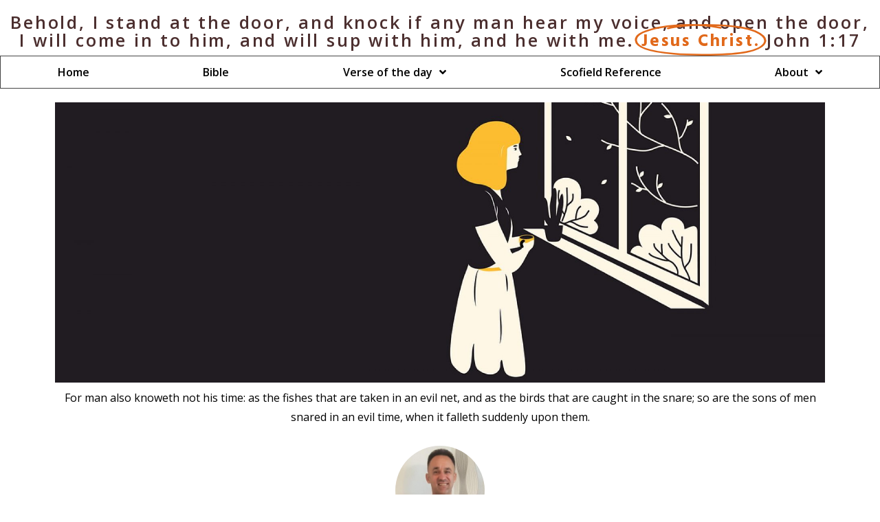

--- FILE ---
content_type: text/html; charset=UTF-8
request_url: https://evangeliumofgrace.com/for-man-also-knoweth-not-his-time-4/
body_size: 26897
content:
<!DOCTYPE html>
<html dir="ltr" lang="en-GB" prefix="og: https://ogp.me/ns#">
<head>
	<meta charset="UTF-8">
		<title>For man also knoweth not his time - Holy Bible | Evangelium Of Grace</title>

		<!-- All in One SEO Pro 4.9.0 - aioseo.com -->
	<meta name="description" content="Ecclesiastes 9:12 For man also knoweth not his time: as the fishes that are taken in an evil net, and as the birds that are caught in the" />
	<meta name="robots" content="max-image-preview:large" />
	<meta name="author" content="Sandor Viczian"/>
	<link rel="canonical" href="https://evangeliumofgrace.com/for-man-also-knoweth-not-his-time-4/" />
	<meta name="generator" content="All in One SEO Pro (AIOSEO) 4.9.0" />
		<meta property="og:locale" content="en_GB" />
		<meta property="og:site_name" content="Holy Bible | Evangelium Of Grace - We Believe In one God, eternally existent in three persons – Father, Son, and Holy Spirit" />
		<meta property="og:type" content="article" />
		<meta property="og:title" content="For man also knoweth not his time - Holy Bible | Evangelium Of Grace" />
		<meta property="og:description" content="Ecclesiastes 9:12 For man also knoweth not his time: as the fishes that are taken in an evil net, and as the birds that are caught in the" />
		<meta property="og:url" content="https://evangeliumofgrace.com/for-man-also-knoweth-not-his-time-4/" />
		<meta property="og:image" content="https://evangeliumofgrace.com/wp-content/uploads/2022/05/Letoltott0385.jpg" />
		<meta property="og:image:secure_url" content="https://evangeliumofgrace.com/wp-content/uploads/2022/05/Letoltott0385.jpg" />
		<meta property="og:image:width" content="1280" />
		<meta property="og:image:height" content="1095" />
		<meta property="article:published_time" content="2022-05-30T16:00:40+00:00" />
		<meta property="article:modified_time" content="2022-05-26T04:12:14+00:00" />
		<meta name="twitter:card" content="summary_large_image" />
		<meta name="twitter:title" content="For man also knoweth not his time - Holy Bible | Evangelium Of Grace" />
		<meta name="twitter:description" content="Ecclesiastes 9:12 For man also knoweth not his time: as the fishes that are taken in an evil net, and as the birds that are caught in the" />
		<meta name="twitter:image" content="https://evangeliumofgrace.com/wp-content/uploads/2022/05/Letoltott0385.jpg" />
		<script type="application/ld+json" class="aioseo-schema">
			{"@context":"https:\/\/schema.org","@graph":[{"@type":"BlogPosting","@id":"https:\/\/evangeliumofgrace.com\/for-man-also-knoweth-not-his-time-4\/#blogposting","name":"For man also knoweth not his time - Holy Bible | Evangelium Of Grace","headline":"For man also knoweth not his time","author":{"@id":"https:\/\/evangeliumofgrace.com\/author\/Reality73\/#author"},"publisher":{"@id":"https:\/\/evangeliumofgrace.com\/#organization"},"image":{"@type":"ImageObject","url":"https:\/\/evangeliumofgrace.com\/wp-content\/uploads\/2022\/05\/Letoltott0385.jpg","width":1280,"height":1095,"caption":"For man also knoweth not his time: as the fishes that are taken in an evil net, and as the birds that are caught in the snare; so are the sons of men snared in an evil time, when it falleth suddenly upon them."},"datePublished":"2022-05-30T16:00:40+00:00","dateModified":"2022-05-26T04:12:14+00:00","inLanguage":"en-GB","mainEntityOfPage":{"@id":"https:\/\/evangeliumofgrace.com\/for-man-also-knoweth-not-his-time-4\/#webpage"},"isPartOf":{"@id":"https:\/\/evangeliumofgrace.com\/for-man-also-knoweth-not-his-time-4\/#webpage"},"articleSection":"Ecclesiastes, Ecclesiastes, evil, knoweth not his time, neither, remembered"},{"@type":"BreadcrumbList","@id":"https:\/\/evangeliumofgrace.com\/for-man-also-knoweth-not-his-time-4\/#breadcrumblist","itemListElement":[{"@type":"ListItem","@id":"https:\/\/evangeliumofgrace.com#listItem","position":1,"name":"Home","item":"https:\/\/evangeliumofgrace.com","nextItem":{"@type":"ListItem","@id":"https:\/\/evangeliumofgrace.com\/category\/bible\/#listItem","name":"Bible"}},{"@type":"ListItem","@id":"https:\/\/evangeliumofgrace.com\/category\/bible\/#listItem","position":2,"name":"Bible","item":"https:\/\/evangeliumofgrace.com\/category\/bible\/","nextItem":{"@type":"ListItem","@id":"https:\/\/evangeliumofgrace.com\/category\/bible\/ecclesiastes\/#listItem","name":"Ecclesiastes"},"previousItem":{"@type":"ListItem","@id":"https:\/\/evangeliumofgrace.com#listItem","name":"Home"}},{"@type":"ListItem","@id":"https:\/\/evangeliumofgrace.com\/category\/bible\/ecclesiastes\/#listItem","position":3,"name":"Ecclesiastes","item":"https:\/\/evangeliumofgrace.com\/category\/bible\/ecclesiastes\/","nextItem":{"@type":"ListItem","@id":"https:\/\/evangeliumofgrace.com\/for-man-also-knoweth-not-his-time-4\/#listItem","name":"For man also knoweth not his time"},"previousItem":{"@type":"ListItem","@id":"https:\/\/evangeliumofgrace.com\/category\/bible\/#listItem","name":"Bible"}},{"@type":"ListItem","@id":"https:\/\/evangeliumofgrace.com\/for-man-also-knoweth-not-his-time-4\/#listItem","position":4,"name":"For man also knoweth not his time","previousItem":{"@type":"ListItem","@id":"https:\/\/evangeliumofgrace.com\/category\/bible\/ecclesiastes\/#listItem","name":"Ecclesiastes"}}]},{"@type":"Organization","@id":"https:\/\/evangeliumofgrace.com\/#organization","name":"Holy Bible | Evangelium Of Grace","description":"We Believe In one God, eternally existent in three persons \u2013 Father, Son, and Holy Spirit","url":"https:\/\/evangeliumofgrace.com\/"},{"@type":"Person","@id":"https:\/\/evangeliumofgrace.com\/author\/Reality73\/#author","url":"https:\/\/evangeliumofgrace.com\/author\/Reality73\/","name":"Sandor Viczian","image":{"@type":"ImageObject","@id":"https:\/\/evangeliumofgrace.com\/for-man-also-knoweth-not-his-time-4\/#authorImage","url":"https:\/\/secure.gravatar.com\/avatar\/3babb61b1178ca1bbeded6ebe030bfe655197312c8f5a5117d0fe0fc7da72ee5?s=96&d=mm&r=g","width":96,"height":96,"caption":"Sandor Viczian"}},{"@type":"WebPage","@id":"https:\/\/evangeliumofgrace.com\/for-man-also-knoweth-not-his-time-4\/#webpage","url":"https:\/\/evangeliumofgrace.com\/for-man-also-knoweth-not-his-time-4\/","name":"For man also knoweth not his time - Holy Bible | Evangelium Of Grace","description":"Ecclesiastes 9:12 For man also knoweth not his time: as the fishes that are taken in an evil net, and as the birds that are caught in the","inLanguage":"en-GB","isPartOf":{"@id":"https:\/\/evangeliumofgrace.com\/#website"},"breadcrumb":{"@id":"https:\/\/evangeliumofgrace.com\/for-man-also-knoweth-not-his-time-4\/#breadcrumblist"},"author":{"@id":"https:\/\/evangeliumofgrace.com\/author\/Reality73\/#author"},"creator":{"@id":"https:\/\/evangeliumofgrace.com\/author\/Reality73\/#author"},"image":{"@type":"ImageObject","url":"https:\/\/evangeliumofgrace.com\/wp-content\/uploads\/2022\/05\/Letoltott0385.jpg","@id":"https:\/\/evangeliumofgrace.com\/for-man-also-knoweth-not-his-time-4\/#mainImage","width":1280,"height":1095,"caption":"For man also knoweth not his time: as the fishes that are taken in an evil net, and as the birds that are caught in the snare; so are the sons of men snared in an evil time, when it falleth suddenly upon them."},"primaryImageOfPage":{"@id":"https:\/\/evangeliumofgrace.com\/for-man-also-knoweth-not-his-time-4\/#mainImage"},"datePublished":"2022-05-30T16:00:40+00:00","dateModified":"2022-05-26T04:12:14+00:00"},{"@type":"WebSite","@id":"https:\/\/evangeliumofgrace.com\/#website","url":"https:\/\/evangeliumofgrace.com\/","name":"Holy Bible | Evangelium Of Grace","description":"We Believe In one God, eternally existent in three persons \u2013 Father, Son, and Holy Spirit","inLanguage":"en-GB","publisher":{"@id":"https:\/\/evangeliumofgrace.com\/#organization"}}]}
		</script>
		<!-- All in One SEO Pro -->


<!-- Google Tag Manager for WordPress by gtm4wp.com -->
<script data-cfasync="false" data-pagespeed-no-defer>
	var gtm4wp_datalayer_name = "dataLayer";
	var dataLayer = dataLayer || [];
</script>
<!-- End Google Tag Manager for WordPress by gtm4wp.com --><link rel='dns-prefetch' href='//www.googletagmanager.com' />
<link rel="alternate" type="application/rss+xml" title="Holy Bible | Evangelium Of Grace &raquo; Feed" href="https://evangeliumofgrace.com/feed/" />
<link rel="alternate" type="application/rss+xml" title="Holy Bible | Evangelium Of Grace &raquo; Comments Feed" href="https://evangeliumofgrace.com/comments/feed/" />
<link rel="alternate" type="application/rss+xml" title="Holy Bible | Evangelium Of Grace &raquo; For man also knoweth not his time Comments Feed" href="https://evangeliumofgrace.com/for-man-also-knoweth-not-his-time-4/feed/" />
<link rel="alternate" title="oEmbed (JSON)" type="application/json+oembed" href="https://evangeliumofgrace.com/wp-json/oembed/1.0/embed?url=https%3A%2F%2Fevangeliumofgrace.com%2Ffor-man-also-knoweth-not-his-time-4%2F" />
<link rel="alternate" title="oEmbed (XML)" type="text/xml+oembed" href="https://evangeliumofgrace.com/wp-json/oembed/1.0/embed?url=https%3A%2F%2Fevangeliumofgrace.com%2Ffor-man-also-knoweth-not-his-time-4%2F&#038;format=xml" />
<style id='wp-img-auto-sizes-contain-inline-css' type='text/css'>
img:is([sizes=auto i],[sizes^="auto," i]){contain-intrinsic-size:3000px 1500px}
/*# sourceURL=wp-img-auto-sizes-contain-inline-css */
</style>

<link rel='stylesheet' id='hfe-widgets-style-css' href='https://evangeliumofgrace.com/wp-content/plugins/header-footer-elementor/inc/widgets-css/frontend.css?ver=2.7.1' type='text/css' media='all' />
<style id='wp-emoji-styles-inline-css' type='text/css'>

	img.wp-smiley, img.emoji {
		display: inline !important;
		border: none !important;
		box-shadow: none !important;
		height: 1em !important;
		width: 1em !important;
		margin: 0 0.07em !important;
		vertical-align: -0.1em !important;
		background: none !important;
		padding: 0 !important;
	}
/*# sourceURL=wp-emoji-styles-inline-css */
</style>
<link rel='stylesheet' id='justified-gallery-css' href='https://evangeliumofgrace.com/wp-content/plugins/elements-plus/assets/css/justifiedGallery.min.css?ver=2.16.5' type='text/css' media='all' />
<link rel='stylesheet' id='ep-slick-css' href='https://evangeliumofgrace.com/wp-content/plugins/elements-plus/assets/css/slick.css?ver=1.8.0' type='text/css' media='all' />
<link rel='stylesheet' id='image-comparison-css' href='https://evangeliumofgrace.com/wp-content/plugins/elements-plus/assets/css/twentytwenty.css?ver=1.0' type='text/css' media='all' />
<link rel='stylesheet' id='ep-elements-css' href='https://evangeliumofgrace.com/wp-content/plugins/elements-plus/assets/css/ep-elements.css?ver=2.16.5' type='text/css' media='all' />
<link rel='stylesheet' id='ep-search-style-css' href='https://evangeliumofgrace.com/wp-content/plugins/elements-plus/assets/css/ep-search.css?ver=2.16.5' type='text/css' media='all' />
<link rel='stylesheet' id='ep-sticky-videos-css' href='https://evangeliumofgrace.com/wp-content/plugins/elements-plus/assets/css/ep-sticky-videos.css?ver=2.16.5' type='text/css' media='all' />
<link rel='stylesheet' id='ep-image-accordion-css' href='https://evangeliumofgrace.com/wp-content/plugins/elements-plus/assets/css/ep-image-accordion.css?ver=2.16.5' type='text/css' media='all' />
<link rel='stylesheet' id='hfe-style-css' href='https://evangeliumofgrace.com/wp-content/plugins/header-footer-elementor/assets/css/header-footer-elementor.css?ver=2.7.1' type='text/css' media='all' />
<link rel='stylesheet' id='elementor-icons-css' href='https://evangeliumofgrace.com/wp-content/plugins/elementor/assets/lib/eicons/css/elementor-icons.min.css?ver=5.44.0' type='text/css' media='all' />
<link rel='stylesheet' id='elementor-frontend-css' href='https://evangeliumofgrace.com/wp-content/plugins/elementor/assets/css/frontend.min.css?ver=3.32.5' type='text/css' media='all' />
<link rel='stylesheet' id='elementor-post-2643-css' href='https://evangeliumofgrace.com/wp-content/uploads/elementor/css/post-2643.css?ver=1767936666' type='text/css' media='all' />
<link rel='stylesheet' id='colormag-elementor-css' href='https://evangeliumofgrace.com/wp-content/themes/colormag/inc/compatibility/elementor/assets/css/elementor.min.css?ver=4.1.1' type='text/css' media='all' />
<link rel='stylesheet' id='font-awesome-5-all-css' href='https://evangeliumofgrace.com/wp-content/plugins/elementor/assets/lib/font-awesome/css/all.min.css?ver=3.32.5' type='text/css' media='all' />
<link rel='stylesheet' id='font-awesome-4-shim-css' href='https://evangeliumofgrace.com/wp-content/plugins/elementor/assets/lib/font-awesome/css/v4-shims.min.css?ver=3.32.5' type='text/css' media='all' />
<link rel='stylesheet' id='widget-image-css' href='https://evangeliumofgrace.com/wp-content/plugins/elementor/assets/css/widget-image.min.css?ver=3.32.5' type='text/css' media='all' />
<link rel='stylesheet' id='widget-author-box-css' href='https://evangeliumofgrace.com/wp-content/plugins/elementor-pro/assets/css/widget-author-box.min.css?ver=3.32.3' type='text/css' media='all' />
<link rel='stylesheet' id='widget-post-info-css' href='https://evangeliumofgrace.com/wp-content/plugins/elementor-pro/assets/css/widget-post-info.min.css?ver=3.32.3' type='text/css' media='all' />
<link rel='stylesheet' id='widget-icon-list-css' href='https://evangeliumofgrace.com/wp-content/plugins/elementor/assets/css/widget-icon-list.min.css?ver=3.32.5' type='text/css' media='all' />
<link rel='stylesheet' id='elementor-icons-shared-0-css' href='https://evangeliumofgrace.com/wp-content/plugins/elementor/assets/lib/font-awesome/css/fontawesome.min.css?ver=5.15.3' type='text/css' media='all' />
<link rel='stylesheet' id='elementor-icons-fa-regular-css' href='https://evangeliumofgrace.com/wp-content/plugins/elementor/assets/lib/font-awesome/css/regular.min.css?ver=5.15.3' type='text/css' media='all' />
<link rel='stylesheet' id='elementor-icons-fa-solid-css' href='https://evangeliumofgrace.com/wp-content/plugins/elementor/assets/lib/font-awesome/css/solid.min.css?ver=5.15.3' type='text/css' media='all' />
<link rel='stylesheet' id='widget-heading-css' href='https://evangeliumofgrace.com/wp-content/plugins/elementor/assets/css/widget-heading.min.css?ver=3.32.5' type='text/css' media='all' />
<link rel='stylesheet' id='widget-social-css' href='https://evangeliumofgrace.com/wp-content/plugins/elementor-pro/assets/css/widget-social.min.css?ver=3.32.3' type='text/css' media='all' />
<link rel='stylesheet' id='widget-spacer-css' href='https://evangeliumofgrace.com/wp-content/plugins/elementor/assets/css/widget-spacer.min.css?ver=3.32.5' type='text/css' media='all' />
<link rel='stylesheet' id='widget-share-buttons-css' href='https://evangeliumofgrace.com/wp-content/plugins/elementor-pro/assets/css/widget-share-buttons.min.css?ver=3.32.3' type='text/css' media='all' />
<link rel='stylesheet' id='e-apple-webkit-css' href='https://evangeliumofgrace.com/wp-content/plugins/elementor/assets/css/conditionals/apple-webkit.min.css?ver=3.32.5' type='text/css' media='all' />
<link rel='stylesheet' id='elementor-icons-fa-brands-css' href='https://evangeliumofgrace.com/wp-content/plugins/elementor/assets/lib/font-awesome/css/brands.min.css?ver=5.15.3' type='text/css' media='all' />
<link rel='stylesheet' id='elementor-post-8926-css' href='https://evangeliumofgrace.com/wp-content/uploads/elementor/css/post-8926.css?ver=1767999774' type='text/css' media='all' />
<link rel='stylesheet' id='colormag_style-css' href='https://evangeliumofgrace.com/wp-content/themes/colormag/style.css?ver=1768855432' type='text/css' media='all' />
<style id='colormag_style-inline-css' type='text/css'>
body{color:#444444;}.cm-posts .post{box-shadow:0px 0px 2px 0px #E4E4E7;}@media screen and (min-width: 992px) {.cm-primary{width:70%;}}.colormag-button,
			input[type="reset"],
			input[type="button"],
			input[type="submit"],
			button,
			.cm-entry-button span,
			.wp-block-button .wp-block-button__link{color:#ffffff;}.cm-content{background-color:#ffffff;background-size:contain;}.cm-header .cm-menu-toggle svg,
			.cm-header .cm-menu-toggle svg{fill:#fff;}.cm-footer-bar-area .cm-footer-bar__2 a{color:#207daf;} :root{--cm-color-1: #257BC1;--cm-color-2: #2270B0;--cm-color-3: #FFFFFF;--cm-color-4: #F9FEFD;--cm-color-5: #27272A;--cm-color-6: #16181A;--cm-color-7: #8F8F8F;--cm-color-8: #FFFFFF;--cm-color-9: #C7C7C7;}body{color:#444444;}.cm-posts .post{box-shadow:0px 0px 2px 0px #E4E4E7;}@media screen and (min-width: 992px) {.cm-primary{width:70%;}}.colormag-button,
			input[type="reset"],
			input[type="button"],
			input[type="submit"],
			button,
			.cm-entry-button span,
			.wp-block-button .wp-block-button__link{color:#ffffff;}.cm-content{background-color:#ffffff;background-size:contain;}.cm-header .cm-menu-toggle svg,
			.cm-header .cm-menu-toggle svg{fill:#fff;}.cm-footer-bar-area .cm-footer-bar__2 a{color:#207daf;} :root{--cm-color-1: #257BC1;--cm-color-2: #2270B0;--cm-color-3: #FFFFFF;--cm-color-4: #F9FEFD;--cm-color-5: #27272A;--cm-color-6: #16181A;--cm-color-7: #8F8F8F;--cm-color-8: #FFFFFF;--cm-color-9: #C7C7C7;}.cm-header-builder .cm-header-buttons .cm-header-button .cm-button{background-color:#207daf;}.cm-header-builder .cm-header-top-row{background-color:#f4f4f5;}.cm-header-builder .cm-primary-nav .sub-menu, .cm-header-builder .cm-primary-nav .children{background-color:#232323;background-size:contain;}.cm-header-builder nav.cm-secondary-nav ul.sub-menu, .cm-header-builder .cm-secondary-nav .children{background-color:#232323;background-size:contain;}.cm-footer-builder .cm-footer-bottom-row{border-color:#3F3F46;}:root{--top-grid-columns: 4;
			--main-grid-columns: 4;
			--bottom-grid-columns: 2;
			}.cm-footer-builder .cm-footer-bottom-row .cm-footer-col{flex-direction: column;}.cm-footer-builder .cm-footer-main-row .cm-footer-col{flex-direction: column;}.cm-footer-builder .cm-footer-top-row .cm-footer-col{flex-direction: column;} :root{--cm-color-1: #257BC1;--cm-color-2: #2270B0;--cm-color-3: #FFFFFF;--cm-color-4: #F9FEFD;--cm-color-5: #27272A;--cm-color-6: #16181A;--cm-color-7: #8F8F8F;--cm-color-8: #FFFFFF;--cm-color-9: #C7C7C7;}:root {--wp--preset--color--cm-color-1:#257BC1;--wp--preset--color--cm-color-2:#2270B0;--wp--preset--color--cm-color-3:#FFFFFF;--wp--preset--color--cm-color-4:#F9FEFD;--wp--preset--color--cm-color-5:#27272A;--wp--preset--color--cm-color-6:#16181A;--wp--preset--color--cm-color-7:#8F8F8F;--wp--preset--color--cm-color-8:#FFFFFF;--wp--preset--color--cm-color-9:#C7C7C7;}:root {--e-global-color-cmcolor1: #257BC1;--e-global-color-cmcolor2: #2270B0;--e-global-color-cmcolor3: #FFFFFF;--e-global-color-cmcolor4: #F9FEFD;--e-global-color-cmcolor5: #27272A;--e-global-color-cmcolor6: #16181A;--e-global-color-cmcolor7: #8F8F8F;--e-global-color-cmcolor8: #FFFFFF;--e-global-color-cmcolor9: #C7C7C7;}
/*# sourceURL=colormag_style-inline-css */
</style>
<link rel='stylesheet' id='font-awesome-all-css' href='https://evangeliumofgrace.com/wp-content/themes/colormag/inc/customizer/customind/assets/fontawesome/v6/css/all.min.css?ver=6.2.4' type='text/css' media='all' />
<link rel='stylesheet' id='font-awesome-4-css' href='https://evangeliumofgrace.com/wp-content/themes/colormag/assets/library/font-awesome/css/v4-shims.min.css?ver=4.7.0' type='text/css' media='all' />
<link rel='stylesheet' id='colormag-font-awesome-6-css' href='https://evangeliumofgrace.com/wp-content/themes/colormag/inc/customizer/customind/assets/fontawesome/v6/css/all.min.css?ver=6.2.4' type='text/css' media='all' />
<link rel='stylesheet' id='cherry-handler-css-css' href='https://evangeliumofgrace.com/wp-content/plugins/jetwidgets-for-elementor/cherry-framework/modules/cherry-handler/assets/css/cherry-handler-styles.min.css?ver=1.5.11' type='text/css' media='all' />
<link rel='stylesheet' id='jet-widgets-css' href='https://evangeliumofgrace.com/wp-content/plugins/jetwidgets-for-elementor/assets/css/jet-widgets.css?ver=1.0.21' type='text/css' media='all' />
<link rel='stylesheet' id='jet-widgets-skin-css' href='https://evangeliumofgrace.com/wp-content/plugins/jetwidgets-for-elementor/assets/css/jet-widgets-skin.css?ver=1.0.21' type='text/css' media='all' />
<link rel='stylesheet' id='jet-juxtapose-css-css' href='https://evangeliumofgrace.com/wp-content/plugins/jetwidgets-for-elementor/assets/css/lib/juxtapose/juxtapose.css?ver=1.3.0' type='text/css' media='all' />
<link rel='stylesheet' id='hfe-elementor-icons-css' href='https://evangeliumofgrace.com/wp-content/plugins/elementor/assets/lib/eicons/css/elementor-icons.min.css?ver=5.34.0' type='text/css' media='all' />
<link rel='stylesheet' id='hfe-icons-list-css' href='https://evangeliumofgrace.com/wp-content/plugins/elementor/assets/css/widget-icon-list.min.css?ver=3.24.3' type='text/css' media='all' />
<link rel='stylesheet' id='hfe-social-icons-css' href='https://evangeliumofgrace.com/wp-content/plugins/elementor/assets/css/widget-social-icons.min.css?ver=3.24.0' type='text/css' media='all' />
<link rel='stylesheet' id='hfe-social-share-icons-brands-css' href='https://evangeliumofgrace.com/wp-content/plugins/elementor/assets/lib/font-awesome/css/brands.css?ver=5.15.3' type='text/css' media='all' />
<link rel='stylesheet' id='hfe-social-share-icons-fontawesome-css' href='https://evangeliumofgrace.com/wp-content/plugins/elementor/assets/lib/font-awesome/css/fontawesome.css?ver=5.15.3' type='text/css' media='all' />
<link rel='stylesheet' id='hfe-nav-menu-icons-css' href='https://evangeliumofgrace.com/wp-content/plugins/elementor/assets/lib/font-awesome/css/solid.css?ver=5.15.3' type='text/css' media='all' />
<link rel='stylesheet' id='hfe-widget-blockquote-css' href='https://evangeliumofgrace.com/wp-content/plugins/elementor-pro/assets/css/widget-blockquote.min.css?ver=3.25.0' type='text/css' media='all' />
<link rel='stylesheet' id='hfe-mega-menu-css' href='https://evangeliumofgrace.com/wp-content/plugins/elementor-pro/assets/css/widget-mega-menu.min.css?ver=3.26.2' type='text/css' media='all' />
<link rel='stylesheet' id='hfe-nav-menu-widget-css' href='https://evangeliumofgrace.com/wp-content/plugins/elementor-pro/assets/css/widget-nav-menu.min.css?ver=3.26.0' type='text/css' media='all' />
<link rel='stylesheet' id='ecs-styles-css' href='https://evangeliumofgrace.com/wp-content/plugins/ele-custom-skin/assets/css/ecs-style.css?ver=3.1.9' type='text/css' media='all' />
<link rel='stylesheet' id='elementor-gf-opensans-css' href='https://fonts.googleapis.com/css?family=Open+Sans:100,100italic,200,200italic,300,300italic,400,400italic,500,500italic,600,600italic,700,700italic,800,800italic,900,900italic&#038;display=auto' type='text/css' media='all' />
<script type="text/javascript" id="real3d-flipbook-global-js-extra">
/* <![CDATA[ */
var flipbookOptions_global = {"pages":[],"pdfUrl":"","printPdfUrl":"","tableOfContent":[],"id":"","bookId":"","date":"","lightboxThumbnailUrl":"","mode":"normal","viewMode":"webgl","pageTextureSize":"3000","pageTextureSizeSmall":"1500","pageTextureSizeMobile":"","pageTextureSizeMobileSmall":"1000","minPixelRatio":"1","pdfTextLayer":"true","zoomMin":"0.9","zoomStep":"2","zoomSize":"","zoomReset":"false","doubleClickZoom":"true","pageDrag":"true","singlePageMode":"false","pageFlipDuration":"1","sound":"true","startPage":"1","pageNumberOffset":"0","deeplinking":{"enabled":"false","prefix":""},"responsiveView":"true","responsiveViewTreshold":"768","responsiveViewRatio":"1","cover":"true","backCover":"true","scaleCover":"false","pageCaptions":"false","height":"400","responsiveHeight":"true","containerRatio":"","thumbnailsOnStart":"false","contentOnStart":"false","searchOnStart":"","searchResultsThumbs":"false","tableOfContentCloseOnClick":"true","thumbsCloseOnClick":"true","autoplayOnStart":"false","autoplayInterval":"3000","autoplayLoop":"true","autoplayStartPage":"1","rightToLeft":"false","pageWidth":"","pageHeight":"","thumbSize":"130","logoImg":"","logoUrl":"","logoUrlTarget":"","logoCSS":"position:absolute;left:0;top:0;","menuSelector":"","zIndex":"auto","preloaderText":"","googleAnalyticsTrackingCode":"","pdfBrowserViewerIfIE":"false","modeMobile":"","viewModeMobile":"","aspectMobile":"","aspectRatioMobile":"0.71","singlePageModeIfMobile":"false","logoHideOnMobile":"false","mobile":{"thumbnailsOnStart":"false","contentOnStart":"false","pagesInMemory":"6","bitmapResizeHeight":"","bitmapResizeQuality":"","currentPage":{"enabled":"false"},"pdfUrl":""},"lightboxCssClass":"","lightboxLink":"","lightboxLinkNewWindow":"true","lightboxBackground":"rgb(81, 85, 88)","lightboxBackgroundPattern":"","lightboxBackgroundImage":"","lightboxContainerCSS":"display:inline-block;padding:10px;","lightboxThumbnailHeight":"300","lightboxThumbnailUrlCSS":"display:block;","lightboxThumbnailInfo":"false","lightboxThumbnailInfoText":"","lightboxThumbnailInfoCSS":"top: 0;  width: 100%; height: 100%; font-size: 16px; color: #000; background: rgba(255,255,255,.8); ","showTitle":"false","showDate":"false","hideThumbnail":"false","lightboxText":"","lightboxTextCSS":"display:block;","lightboxTextPosition":"top","lightBoxOpened":"false","lightBoxFullscreen":"false","lightboxStartPage":"","lightboxMarginV":"0","lightboxMarginH":"0","lights":"true","lightPositionX":"0","lightPositionY":"150","lightPositionZ":"1400","lightIntensity":"0.6","shadows":"true","shadowMapSize":"2048","shadowOpacity":"0.2","shadowDistance":"15","pageHardness":"2","coverHardness":"2","pageRoughness":"1","pageMetalness":"0","pageSegmentsW":"6","pageSegmentsH":"1","pagesInMemory":"20","bitmapResizeHeight":"","bitmapResizeQuality":"","pageMiddleShadowSize":"4","pageMiddleShadowColorL":"#7F7F7F","pageMiddleShadowColorR":"#AAAAAA","antialias":"false","pan":"0","tilt":"0","rotateCameraOnMouseDrag":"true","panMax":"20","panMin":"-20","tiltMax":"0","tiltMin":"0","currentPage":{"enabled":"true","title":"Current page","hAlign":"left","vAlign":"top"},"btnAutoplay":{"enabled":"true","title":"Autoplay"},"btnNext":{"enabled":"true","title":"Next Page"},"btnLast":{"enabled":"false","title":"Last Page"},"btnPrev":{"enabled":"true","title":"Previous Page"},"btnFirst":{"enabled":"false","title":"First Page"},"btnZoomIn":{"enabled":"true","title":"Zoom in"},"btnZoomOut":{"enabled":"true","title":"Zoom out"},"btnToc":{"enabled":"true","title":"Table of Contents"},"btnThumbs":{"enabled":"true","title":"Pages"},"btnShare":{"enabled":"true","title":"Share"},"btnNotes":{"enabled":"false","title":"Notes"},"btnDownloadPages":{"enabled":"false","url":"","title":"Download pages"},"btnDownloadPdf":{"enabled":"true","url":"","title":"Download PDF","forceDownload":"true","openInNewWindow":"true"},"btnSound":{"enabled":"true","title":"Sound"},"btnExpand":{"enabled":"true","title":"Toggle fullscreen"},"btnSingle":{"enabled":"true","title":"Toggle single page"},"btnSearch":{"enabled":"false","title":"Search"},"search":{"enabled":"false","title":"Search"},"btnBookmark":{"enabled":"false","title":"Bookmark"},"btnPrint":{"enabled":"true","title":"Print"},"btnTools":{"enabled":"true","title":"Tools"},"btnClose":{"enabled":"true","title":"Close"},"whatsapp":{"enabled":"true"},"twitter":{"enabled":"true"},"facebook":{"enabled":"true"},"pinterest":{"enabled":"true"},"email":{"enabled":"true"},"linkedin":{"enabled":"true"},"digg":{"enabled":"false"},"reddit":{"enabled":"false"},"shareUrl":"","shareTitle":"","shareImage":"","layout":"1","icons":"FontAwesome","skin":"light","useFontAwesome5":"true","sideNavigationButtons":"true","menuNavigationButtons":"false","backgroundColor":"rgb(81, 85, 88)","backgroundPattern":"","backgroundImage":"","backgroundTransparent":"false","menuBackground":"","menuShadow":"","menuMargin":"0","menuPadding":"0","menuOverBook":"false","menuFloating":"false","menuTransparent":"false","menu2Background":"","menu2Shadow":"","menu2Margin":"0","menu2Padding":"0","menu2OverBook":"true","menu2Floating":"false","menu2Transparent":"true","skinColor":"","skinBackground":"","hideMenu":"false","menuAlignHorizontal":"center","btnColor":"","btnColorHover":"","btnBackground":"none","btnRadius":"0","btnMargin":"0","btnSize":"18","btnPaddingV":"10","btnPaddingH":"10","btnShadow":"","btnTextShadow":"","btnBorder":"","arrowColor":"#fff","arrowColorHover":"#fff","arrowBackground":"rgba(0,0,0,0)","arrowBackgroundHover":"rgba(0, 0, 0, .15)","arrowRadius":"4","arrowMargin":"4","arrowSize":"40","arrowPadding":"10","arrowTextShadow":"0px 0px 1px rgba(0, 0, 0, 1)","arrowBorder":"","closeBtnColorHover":"#FFF","closeBtnBackground":"rgba(0,0,0,.4)","closeBtnRadius":"0","closeBtnMargin":"0","closeBtnSize":"20","closeBtnPadding":"5","closeBtnTextShadow":"","closeBtnBorder":"","floatingBtnColor":"","floatingBtnColorHover":"","floatingBtnBackground":"","floatingBtnBackgroundHover":"","floatingBtnRadius":"","floatingBtnMargin":"","floatingBtnSize":"","floatingBtnPadding":"","floatingBtnShadow":"","floatingBtnTextShadow":"","floatingBtnBorder":"","currentPageMarginV":"5","currentPageMarginH":"5","arrowsAlwaysEnabledForNavigation":"true","arrowsDisabledNotFullscreen":"true","touchSwipeEnabled":"true","fitToWidth":"false","rightClickEnabled":"true","linkColor":"rgba(0, 0, 0, 0)","linkColorHover":"rgba(255, 255, 0, 1)","linkOpacity":"0.4","linkTarget":"_blank","pdfAutoLinks":"false","disableRange":"false","strings":{"print":"Print","printLeftPage":"Print left page","printRightPage":"Print right page","printCurrentPage":"Print current page","printAllPages":"Print all pages","download":"Download","downloadLeftPage":"Download left page","downloadRightPage":"Download right page","downloadCurrentPage":"Download current page","downloadAllPages":"Download all pages","bookmarks":"Bookmarks","bookmarkLeftPage":"Bookmark left page","bookmarkRightPage":"Bookmark right page","bookmarkCurrentPage":"Bookmark current page","search":"Search","findInDocument":"Find in document","pagesFoundContaining":"pages found containing","noMatches":"No matches","matchesFound":"matches found","page":"Page","matches":"matches","thumbnails":"Thumbnails","tableOfContent":"Table of Contents","share":"Share","pressEscToClose":"Press ESC to close","password":"Password","addNote":"Add note","typeInYourNote":"Type in your note..."},"access":"free","backgroundMusic":"","cornerCurl":"false","pdfTools":{"pageHeight":1500,"thumbHeight":200,"quality":0.8,"textLayer":"true","autoConvert":"true"},"slug":"","convertPDFLinks":"true","convertPDFLinksWithClass":"","convertPDFLinksWithoutClass":"","overridePDFEmbedder":"true","overrideDflip":"true","overrideWonderPDFEmbed":"true","override3DFlipBook":"true","overridePDFjsViewer":"true","resumeReading":"false","previewPages":"","previewMode":"","aspectRatio":"2"};
//# sourceURL=real3d-flipbook-global-js-extra
/* ]]> */
</script>
<script type="text/javascript" src="https://evangeliumofgrace.com/wp-includes/js/jquery/jquery.min.js?ver=3.7.1" id="jquery-core-js"></script>
<script type="text/javascript" src="https://evangeliumofgrace.com/wp-includes/js/jquery/jquery-migrate.min.js?ver=3.4.1" id="jquery-migrate-js"></script>
<script type="text/javascript" id="jquery-js-after">
/* <![CDATA[ */
!function($){"use strict";$(document).ready(function(){$(this).scrollTop()>100&&$(".hfe-scroll-to-top-wrap").removeClass("hfe-scroll-to-top-hide"),$(window).scroll(function(){$(this).scrollTop()<100?$(".hfe-scroll-to-top-wrap").fadeOut(300):$(".hfe-scroll-to-top-wrap").fadeIn(300)}),$(".hfe-scroll-to-top-wrap").on("click",function(){$("html, body").animate({scrollTop:0},300);return!1})})}(jQuery);
!function($){'use strict';$(document).ready(function(){var bar=$('.hfe-reading-progress-bar');if(!bar.length)return;$(window).on('scroll',function(){var s=$(window).scrollTop(),d=$(document).height()-$(window).height(),p=d? s/d*100:0;bar.css('width',p+'%')});});}(jQuery);
//# sourceURL=jquery-js-after
/* ]]> */
</script>
<script type="text/javascript" src="https://evangeliumofgrace.com/wp-content/plugins/elementor/assets/lib/font-awesome/js/v4-shims.min.js?ver=3.32.5" id="font-awesome-4-shim-js"></script>

<!-- Google tag (gtag.js) snippet added by Site Kit -->
<!-- Google Analytics snippet added by Site Kit -->
<script type="text/javascript" src="https://www.googletagmanager.com/gtag/js?id=GT-KDZ93P27" id="google_gtagjs-js" async></script>
<script type="text/javascript" id="google_gtagjs-js-after">
/* <![CDATA[ */
window.dataLayer = window.dataLayer || [];function gtag(){dataLayer.push(arguments);}
gtag("set","linker",{"domains":["evangeliumofgrace.com"]});
gtag("js", new Date());
gtag("set", "developer_id.dZTNiMT", true);
gtag("config", "GT-KDZ93P27", {"googlesitekit_post_date":"20220530","googlesitekit_post_categories":"Ecclesiastes"});
 window._googlesitekit = window._googlesitekit || {}; window._googlesitekit.throttledEvents = []; window._googlesitekit.gtagEvent = (name, data) => { var key = JSON.stringify( { name, data } ); if ( !! window._googlesitekit.throttledEvents[ key ] ) { return; } window._googlesitekit.throttledEvents[ key ] = true; setTimeout( () => { delete window._googlesitekit.throttledEvents[ key ]; }, 5 ); gtag( "event", name, { ...data, event_source: "site-kit" } ); }; 
//# sourceURL=google_gtagjs-js-after
/* ]]> */
</script>
<script type="text/javascript" id="ecs_ajax_load-js-extra">
/* <![CDATA[ */
var ecs_ajax_params = {"ajaxurl":"https://evangeliumofgrace.com/wp-admin/admin-ajax.php","posts":"{\"page\":0,\"name\":\"for-man-also-knoweth-not-his-time-4\",\"error\":\"\",\"m\":\"\",\"p\":0,\"post_parent\":\"\",\"subpost\":\"\",\"subpost_id\":\"\",\"attachment\":\"\",\"attachment_id\":0,\"pagename\":\"\",\"page_id\":0,\"second\":\"\",\"minute\":\"\",\"hour\":\"\",\"day\":0,\"monthnum\":0,\"year\":0,\"w\":0,\"category_name\":\"\",\"tag\":\"\",\"cat\":\"\",\"tag_id\":\"\",\"author\":\"\",\"author_name\":\"\",\"feed\":\"\",\"tb\":\"\",\"paged\":0,\"meta_key\":\"\",\"meta_value\":\"\",\"preview\":\"\",\"s\":\"\",\"sentence\":\"\",\"title\":\"\",\"fields\":\"all\",\"menu_order\":\"\",\"embed\":\"\",\"category__in\":[],\"category__not_in\":[],\"category__and\":[],\"post__in\":[],\"post__not_in\":[],\"post_name__in\":[],\"tag__in\":[],\"tag__not_in\":[],\"tag__and\":[],\"tag_slug__in\":[],\"tag_slug__and\":[],\"post_parent__in\":[],\"post_parent__not_in\":[],\"author__in\":[],\"author__not_in\":[],\"search_columns\":[],\"ignore_sticky_posts\":false,\"suppress_filters\":false,\"cache_results\":true,\"update_post_term_cache\":true,\"update_menu_item_cache\":false,\"lazy_load_term_meta\":true,\"update_post_meta_cache\":true,\"post_type\":\"\",\"posts_per_page\":2,\"nopaging\":false,\"comments_per_page\":\"50\",\"no_found_rows\":false,\"order\":\"DESC\"}"};
//# sourceURL=ecs_ajax_load-js-extra
/* ]]> */
</script>
<script type="text/javascript" src="https://evangeliumofgrace.com/wp-content/plugins/ele-custom-skin/assets/js/ecs_ajax_pagination.js?ver=3.1.9" id="ecs_ajax_load-js"></script>
<script type="text/javascript" src="https://evangeliumofgrace.com/wp-content/plugins/ele-custom-skin/assets/js/ecs.js?ver=3.1.9" id="ecs-script-js"></script>
<link rel="https://api.w.org/" href="https://evangeliumofgrace.com/wp-json/" /><link rel="alternate" title="JSON" type="application/json" href="https://evangeliumofgrace.com/wp-json/wp/v2/posts/8926" /><link rel="EditURI" type="application/rsd+xml" title="RSD" href="https://evangeliumofgrace.com/xmlrpc.php?rsd" />
<style type='text/css'> .ae_data .elementor-editor-element-setting {
            display:none !important;
            }
            </style><meta name="generator" content="Site Kit by Google 1.168.0" />
<!-- Google Tag Manager for WordPress by gtm4wp.com -->
<!-- GTM Container placement set to off -->
<script data-cfasync="false" data-pagespeed-no-defer>
	var dataLayer_content = {"pagePostType":"post","pagePostType2":"single-post","pageCategory":["ecclesiastes"],"pageAttributes":["ecclesiastes","evil","knoweth-not-his-time","neither","remembered"],"pagePostAuthor":"Sandor Viczian"};
	dataLayer.push( dataLayer_content );
</script>
<script data-cfasync="false" data-pagespeed-no-defer>
	console.warn && console.warn("[GTM4WP] Google Tag Manager container code placement set to OFF !!!");
	console.warn && console.warn("[GTM4WP] Data layer codes are active but GTM container must be loaded using custom coding !!!");
</script>
<!-- End Google Tag Manager for WordPress by gtm4wp.com --><link rel="pingback" href="https://evangeliumofgrace.com/xmlrpc.php">
<!-- Google AdSense meta tags added by Site Kit -->
<meta name="google-adsense-platform-account" content="ca-host-pub-2644536267352236">
<meta name="google-adsense-platform-domain" content="sitekit.withgoogle.com">
<!-- End Google AdSense meta tags added by Site Kit -->
<meta name="generator" content="Elementor 3.32.5; features: additional_custom_breakpoints; settings: css_print_method-external, google_font-enabled, font_display-auto">
<style type="text/css">.recentcomments a{display:inline !important;padding:0 !important;margin:0 !important;}</style>			<style>
				.e-con.e-parent:nth-of-type(n+4):not(.e-lazyloaded):not(.e-no-lazyload),
				.e-con.e-parent:nth-of-type(n+4):not(.e-lazyloaded):not(.e-no-lazyload) * {
					background-image: none !important;
				}
				@media screen and (max-height: 1024px) {
					.e-con.e-parent:nth-of-type(n+3):not(.e-lazyloaded):not(.e-no-lazyload),
					.e-con.e-parent:nth-of-type(n+3):not(.e-lazyloaded):not(.e-no-lazyload) * {
						background-image: none !important;
					}
				}
				@media screen and (max-height: 640px) {
					.e-con.e-parent:nth-of-type(n+2):not(.e-lazyloaded):not(.e-no-lazyload),
					.e-con.e-parent:nth-of-type(n+2):not(.e-lazyloaded):not(.e-no-lazyload) * {
						background-image: none !important;
					}
				}
			</style>
			
<!-- Google Tag Manager snippet added by Site Kit -->
<script type="text/javascript">
/* <![CDATA[ */

			( function( w, d, s, l, i ) {
				w[l] = w[l] || [];
				w[l].push( {'gtm.start': new Date().getTime(), event: 'gtm.js'} );
				var f = d.getElementsByTagName( s )[0],
					j = d.createElement( s ), dl = l != 'dataLayer' ? '&l=' + l : '';
				j.async = true;
				j.src = 'https://www.googletagmanager.com/gtm.js?id=' + i + dl;
				f.parentNode.insertBefore( j, f );
			} )( window, document, 'script', 'dataLayer', 'GTM-N5HMLWMC' );
			
/* ]]> */
</script>

<!-- End Google Tag Manager snippet added by Site Kit -->
<style class='wp-fonts-local' type='text/css'>
@font-face{font-family:"DM Sans";font-style:normal;font-weight:100 900;font-display:fallback;src:url('https://fonts.gstatic.com/s/dmsans/v15/rP2Hp2ywxg089UriCZOIHTWEBlw.woff2') format('woff2');}
@font-face{font-family:"Public Sans";font-style:normal;font-weight:100 900;font-display:fallback;src:url('https://fonts.gstatic.com/s/publicsans/v15/ijwOs5juQtsyLLR5jN4cxBEoRDf44uE.woff2') format('woff2');}
@font-face{font-family:Roboto;font-style:normal;font-weight:100 900;font-display:fallback;src:url('https://fonts.gstatic.com/s/roboto/v30/KFOjCnqEu92Fr1Mu51TjASc6CsE.woff2') format('woff2');}
@font-face{font-family:"IBM Plex Serif";font-style:normal;font-weight:400;font-display:fallback;src:url('https://evangeliumofgrace.com/wp-content/themes/colormag/assets/fonts/IBMPlexSerif-Regular.woff2') format('woff2');}
@font-face{font-family:"IBM Plex Serif";font-style:normal;font-weight:700;font-display:fallback;src:url('https://evangeliumofgrace.com/wp-content/themes/colormag/assets/fonts/IBMPlexSerif-Bold.woff2') format('woff2');}
@font-face{font-family:"IBM Plex Serif";font-style:normal;font-weight:600;font-display:fallback;src:url('https://evangeliumofgrace.com/wp-content/themes/colormag/assets/fonts/IBMPlexSerif-SemiBold.woff2') format('woff2');}
@font-face{font-family:Inter;font-style:normal;font-weight:400;font-display:fallback;src:url('https://evangeliumofgrace.com/wp-content/themes/colormag/assets/fonts/Inter-Regular.woff2') format('woff2');}
</style>
	<meta name="viewport" content="width=device-width, initial-scale=1.0, viewport-fit=cover" /><style id='global-styles-inline-css' type='text/css'>
:root{--wp--preset--aspect-ratio--square: 1;--wp--preset--aspect-ratio--4-3: 4/3;--wp--preset--aspect-ratio--3-4: 3/4;--wp--preset--aspect-ratio--3-2: 3/2;--wp--preset--aspect-ratio--2-3: 2/3;--wp--preset--aspect-ratio--16-9: 16/9;--wp--preset--aspect-ratio--9-16: 9/16;--wp--preset--color--black: #000000;--wp--preset--color--cyan-bluish-gray: #abb8c3;--wp--preset--color--white: #ffffff;--wp--preset--color--pale-pink: #f78da7;--wp--preset--color--vivid-red: #cf2e2e;--wp--preset--color--luminous-vivid-orange: #ff6900;--wp--preset--color--luminous-vivid-amber: #fcb900;--wp--preset--color--light-green-cyan: #7bdcb5;--wp--preset--color--vivid-green-cyan: #00d084;--wp--preset--color--pale-cyan-blue: #8ed1fc;--wp--preset--color--vivid-cyan-blue: #0693e3;--wp--preset--color--vivid-purple: #9b51e0;--wp--preset--color--cm-color-1: #257BC1;--wp--preset--color--cm-color-2: #2270B0;--wp--preset--color--cm-color-3: #FFFFFF;--wp--preset--color--cm-color-4: #F9FEFD;--wp--preset--color--cm-color-5: #27272A;--wp--preset--color--cm-color-6: #16181A;--wp--preset--color--cm-color-7: #8F8F8F;--wp--preset--color--cm-color-8: #FFFFFF;--wp--preset--color--cm-color-9: #C7C7C7;--wp--preset--gradient--vivid-cyan-blue-to-vivid-purple: linear-gradient(135deg,rgb(6,147,227) 0%,rgb(155,81,224) 100%);--wp--preset--gradient--light-green-cyan-to-vivid-green-cyan: linear-gradient(135deg,rgb(122,220,180) 0%,rgb(0,208,130) 100%);--wp--preset--gradient--luminous-vivid-amber-to-luminous-vivid-orange: linear-gradient(135deg,rgb(252,185,0) 0%,rgb(255,105,0) 100%);--wp--preset--gradient--luminous-vivid-orange-to-vivid-red: linear-gradient(135deg,rgb(255,105,0) 0%,rgb(207,46,46) 100%);--wp--preset--gradient--very-light-gray-to-cyan-bluish-gray: linear-gradient(135deg,rgb(238,238,238) 0%,rgb(169,184,195) 100%);--wp--preset--gradient--cool-to-warm-spectrum: linear-gradient(135deg,rgb(74,234,220) 0%,rgb(151,120,209) 20%,rgb(207,42,186) 40%,rgb(238,44,130) 60%,rgb(251,105,98) 80%,rgb(254,248,76) 100%);--wp--preset--gradient--blush-light-purple: linear-gradient(135deg,rgb(255,206,236) 0%,rgb(152,150,240) 100%);--wp--preset--gradient--blush-bordeaux: linear-gradient(135deg,rgb(254,205,165) 0%,rgb(254,45,45) 50%,rgb(107,0,62) 100%);--wp--preset--gradient--luminous-dusk: linear-gradient(135deg,rgb(255,203,112) 0%,rgb(199,81,192) 50%,rgb(65,88,208) 100%);--wp--preset--gradient--pale-ocean: linear-gradient(135deg,rgb(255,245,203) 0%,rgb(182,227,212) 50%,rgb(51,167,181) 100%);--wp--preset--gradient--electric-grass: linear-gradient(135deg,rgb(202,248,128) 0%,rgb(113,206,126) 100%);--wp--preset--gradient--midnight: linear-gradient(135deg,rgb(2,3,129) 0%,rgb(40,116,252) 100%);--wp--preset--font-size--small: 13px;--wp--preset--font-size--medium: 16px;--wp--preset--font-size--large: 20px;--wp--preset--font-size--x-large: 24px;--wp--preset--font-size--xx-large: 30px;--wp--preset--font-size--huge: 36px;--wp--preset--font-family--dm-sans: DM Sans, sans-serif;--wp--preset--font-family--public-sans: Public Sans, sans-serif;--wp--preset--font-family--roboto: Roboto, sans-serif;--wp--preset--font-family--segoe-ui: Segoe UI, Arial, sans-serif;--wp--preset--font-family--ibm-plex-serif: IBM Plex Serif, sans-serif;--wp--preset--font-family--inter: Inter, sans-serif;--wp--preset--spacing--20: 0.44rem;--wp--preset--spacing--30: 0.67rem;--wp--preset--spacing--40: 1rem;--wp--preset--spacing--50: 1.5rem;--wp--preset--spacing--60: 2.25rem;--wp--preset--spacing--70: 3.38rem;--wp--preset--spacing--80: 5.06rem;--wp--preset--shadow--natural: 6px 6px 9px rgba(0, 0, 0, 0.2);--wp--preset--shadow--deep: 12px 12px 50px rgba(0, 0, 0, 0.4);--wp--preset--shadow--sharp: 6px 6px 0px rgba(0, 0, 0, 0.2);--wp--preset--shadow--outlined: 6px 6px 0px -3px rgb(255, 255, 255), 6px 6px rgb(0, 0, 0);--wp--preset--shadow--crisp: 6px 6px 0px rgb(0, 0, 0);}:root { --wp--style--global--content-size: 760px;--wp--style--global--wide-size: 1160px; }:where(body) { margin: 0; }.wp-site-blocks > .alignleft { float: left; margin-right: 2em; }.wp-site-blocks > .alignright { float: right; margin-left: 2em; }.wp-site-blocks > .aligncenter { justify-content: center; margin-left: auto; margin-right: auto; }:where(.wp-site-blocks) > * { margin-block-start: 24px; margin-block-end: 0; }:where(.wp-site-blocks) > :first-child { margin-block-start: 0; }:where(.wp-site-blocks) > :last-child { margin-block-end: 0; }:root { --wp--style--block-gap: 24px; }:root :where(.is-layout-flow) > :first-child{margin-block-start: 0;}:root :where(.is-layout-flow) > :last-child{margin-block-end: 0;}:root :where(.is-layout-flow) > *{margin-block-start: 24px;margin-block-end: 0;}:root :where(.is-layout-constrained) > :first-child{margin-block-start: 0;}:root :where(.is-layout-constrained) > :last-child{margin-block-end: 0;}:root :where(.is-layout-constrained) > *{margin-block-start: 24px;margin-block-end: 0;}:root :where(.is-layout-flex){gap: 24px;}:root :where(.is-layout-grid){gap: 24px;}.is-layout-flow > .alignleft{float: left;margin-inline-start: 0;margin-inline-end: 2em;}.is-layout-flow > .alignright{float: right;margin-inline-start: 2em;margin-inline-end: 0;}.is-layout-flow > .aligncenter{margin-left: auto !important;margin-right: auto !important;}.is-layout-constrained > .alignleft{float: left;margin-inline-start: 0;margin-inline-end: 2em;}.is-layout-constrained > .alignright{float: right;margin-inline-start: 2em;margin-inline-end: 0;}.is-layout-constrained > .aligncenter{margin-left: auto !important;margin-right: auto !important;}.is-layout-constrained > :where(:not(.alignleft):not(.alignright):not(.alignfull)){max-width: var(--wp--style--global--content-size);margin-left: auto !important;margin-right: auto !important;}.is-layout-constrained > .alignwide{max-width: var(--wp--style--global--wide-size);}body .is-layout-flex{display: flex;}.is-layout-flex{flex-wrap: wrap;align-items: center;}.is-layout-flex > :is(*, div){margin: 0;}body .is-layout-grid{display: grid;}.is-layout-grid > :is(*, div){margin: 0;}body{padding-top: 0px;padding-right: 0px;padding-bottom: 0px;padding-left: 0px;}a:where(:not(.wp-element-button)){text-decoration: underline;}:root :where(.wp-element-button, .wp-block-button__link){background-color: #32373c;border-width: 0;color: #fff;font-family: inherit;font-size: inherit;font-style: inherit;font-weight: inherit;letter-spacing: inherit;line-height: inherit;padding-top: calc(0.667em + 2px);padding-right: calc(1.333em + 2px);padding-bottom: calc(0.667em + 2px);padding-left: calc(1.333em + 2px);text-decoration: none;text-transform: inherit;}.has-black-color{color: var(--wp--preset--color--black) !important;}.has-cyan-bluish-gray-color{color: var(--wp--preset--color--cyan-bluish-gray) !important;}.has-white-color{color: var(--wp--preset--color--white) !important;}.has-pale-pink-color{color: var(--wp--preset--color--pale-pink) !important;}.has-vivid-red-color{color: var(--wp--preset--color--vivid-red) !important;}.has-luminous-vivid-orange-color{color: var(--wp--preset--color--luminous-vivid-orange) !important;}.has-luminous-vivid-amber-color{color: var(--wp--preset--color--luminous-vivid-amber) !important;}.has-light-green-cyan-color{color: var(--wp--preset--color--light-green-cyan) !important;}.has-vivid-green-cyan-color{color: var(--wp--preset--color--vivid-green-cyan) !important;}.has-pale-cyan-blue-color{color: var(--wp--preset--color--pale-cyan-blue) !important;}.has-vivid-cyan-blue-color{color: var(--wp--preset--color--vivid-cyan-blue) !important;}.has-vivid-purple-color{color: var(--wp--preset--color--vivid-purple) !important;}.has-cm-color-1-color{color: var(--wp--preset--color--cm-color-1) !important;}.has-cm-color-2-color{color: var(--wp--preset--color--cm-color-2) !important;}.has-cm-color-3-color{color: var(--wp--preset--color--cm-color-3) !important;}.has-cm-color-4-color{color: var(--wp--preset--color--cm-color-4) !important;}.has-cm-color-5-color{color: var(--wp--preset--color--cm-color-5) !important;}.has-cm-color-6-color{color: var(--wp--preset--color--cm-color-6) !important;}.has-cm-color-7-color{color: var(--wp--preset--color--cm-color-7) !important;}.has-cm-color-8-color{color: var(--wp--preset--color--cm-color-8) !important;}.has-cm-color-9-color{color: var(--wp--preset--color--cm-color-9) !important;}.has-black-background-color{background-color: var(--wp--preset--color--black) !important;}.has-cyan-bluish-gray-background-color{background-color: var(--wp--preset--color--cyan-bluish-gray) !important;}.has-white-background-color{background-color: var(--wp--preset--color--white) !important;}.has-pale-pink-background-color{background-color: var(--wp--preset--color--pale-pink) !important;}.has-vivid-red-background-color{background-color: var(--wp--preset--color--vivid-red) !important;}.has-luminous-vivid-orange-background-color{background-color: var(--wp--preset--color--luminous-vivid-orange) !important;}.has-luminous-vivid-amber-background-color{background-color: var(--wp--preset--color--luminous-vivid-amber) !important;}.has-light-green-cyan-background-color{background-color: var(--wp--preset--color--light-green-cyan) !important;}.has-vivid-green-cyan-background-color{background-color: var(--wp--preset--color--vivid-green-cyan) !important;}.has-pale-cyan-blue-background-color{background-color: var(--wp--preset--color--pale-cyan-blue) !important;}.has-vivid-cyan-blue-background-color{background-color: var(--wp--preset--color--vivid-cyan-blue) !important;}.has-vivid-purple-background-color{background-color: var(--wp--preset--color--vivid-purple) !important;}.has-cm-color-1-background-color{background-color: var(--wp--preset--color--cm-color-1) !important;}.has-cm-color-2-background-color{background-color: var(--wp--preset--color--cm-color-2) !important;}.has-cm-color-3-background-color{background-color: var(--wp--preset--color--cm-color-3) !important;}.has-cm-color-4-background-color{background-color: var(--wp--preset--color--cm-color-4) !important;}.has-cm-color-5-background-color{background-color: var(--wp--preset--color--cm-color-5) !important;}.has-cm-color-6-background-color{background-color: var(--wp--preset--color--cm-color-6) !important;}.has-cm-color-7-background-color{background-color: var(--wp--preset--color--cm-color-7) !important;}.has-cm-color-8-background-color{background-color: var(--wp--preset--color--cm-color-8) !important;}.has-cm-color-9-background-color{background-color: var(--wp--preset--color--cm-color-9) !important;}.has-black-border-color{border-color: var(--wp--preset--color--black) !important;}.has-cyan-bluish-gray-border-color{border-color: var(--wp--preset--color--cyan-bluish-gray) !important;}.has-white-border-color{border-color: var(--wp--preset--color--white) !important;}.has-pale-pink-border-color{border-color: var(--wp--preset--color--pale-pink) !important;}.has-vivid-red-border-color{border-color: var(--wp--preset--color--vivid-red) !important;}.has-luminous-vivid-orange-border-color{border-color: var(--wp--preset--color--luminous-vivid-orange) !important;}.has-luminous-vivid-amber-border-color{border-color: var(--wp--preset--color--luminous-vivid-amber) !important;}.has-light-green-cyan-border-color{border-color: var(--wp--preset--color--light-green-cyan) !important;}.has-vivid-green-cyan-border-color{border-color: var(--wp--preset--color--vivid-green-cyan) !important;}.has-pale-cyan-blue-border-color{border-color: var(--wp--preset--color--pale-cyan-blue) !important;}.has-vivid-cyan-blue-border-color{border-color: var(--wp--preset--color--vivid-cyan-blue) !important;}.has-vivid-purple-border-color{border-color: var(--wp--preset--color--vivid-purple) !important;}.has-cm-color-1-border-color{border-color: var(--wp--preset--color--cm-color-1) !important;}.has-cm-color-2-border-color{border-color: var(--wp--preset--color--cm-color-2) !important;}.has-cm-color-3-border-color{border-color: var(--wp--preset--color--cm-color-3) !important;}.has-cm-color-4-border-color{border-color: var(--wp--preset--color--cm-color-4) !important;}.has-cm-color-5-border-color{border-color: var(--wp--preset--color--cm-color-5) !important;}.has-cm-color-6-border-color{border-color: var(--wp--preset--color--cm-color-6) !important;}.has-cm-color-7-border-color{border-color: var(--wp--preset--color--cm-color-7) !important;}.has-cm-color-8-border-color{border-color: var(--wp--preset--color--cm-color-8) !important;}.has-cm-color-9-border-color{border-color: var(--wp--preset--color--cm-color-9) !important;}.has-vivid-cyan-blue-to-vivid-purple-gradient-background{background: var(--wp--preset--gradient--vivid-cyan-blue-to-vivid-purple) !important;}.has-light-green-cyan-to-vivid-green-cyan-gradient-background{background: var(--wp--preset--gradient--light-green-cyan-to-vivid-green-cyan) !important;}.has-luminous-vivid-amber-to-luminous-vivid-orange-gradient-background{background: var(--wp--preset--gradient--luminous-vivid-amber-to-luminous-vivid-orange) !important;}.has-luminous-vivid-orange-to-vivid-red-gradient-background{background: var(--wp--preset--gradient--luminous-vivid-orange-to-vivid-red) !important;}.has-very-light-gray-to-cyan-bluish-gray-gradient-background{background: var(--wp--preset--gradient--very-light-gray-to-cyan-bluish-gray) !important;}.has-cool-to-warm-spectrum-gradient-background{background: var(--wp--preset--gradient--cool-to-warm-spectrum) !important;}.has-blush-light-purple-gradient-background{background: var(--wp--preset--gradient--blush-light-purple) !important;}.has-blush-bordeaux-gradient-background{background: var(--wp--preset--gradient--blush-bordeaux) !important;}.has-luminous-dusk-gradient-background{background: var(--wp--preset--gradient--luminous-dusk) !important;}.has-pale-ocean-gradient-background{background: var(--wp--preset--gradient--pale-ocean) !important;}.has-electric-grass-gradient-background{background: var(--wp--preset--gradient--electric-grass) !important;}.has-midnight-gradient-background{background: var(--wp--preset--gradient--midnight) !important;}.has-small-font-size{font-size: var(--wp--preset--font-size--small) !important;}.has-medium-font-size{font-size: var(--wp--preset--font-size--medium) !important;}.has-large-font-size{font-size: var(--wp--preset--font-size--large) !important;}.has-x-large-font-size{font-size: var(--wp--preset--font-size--x-large) !important;}.has-xx-large-font-size{font-size: var(--wp--preset--font-size--xx-large) !important;}.has-huge-font-size{font-size: var(--wp--preset--font-size--huge) !important;}.has-dm-sans-font-family{font-family: var(--wp--preset--font-family--dm-sans) !important;}.has-public-sans-font-family{font-family: var(--wp--preset--font-family--public-sans) !important;}.has-roboto-font-family{font-family: var(--wp--preset--font-family--roboto) !important;}.has-segoe-ui-font-family{font-family: var(--wp--preset--font-family--segoe-ui) !important;}.has-ibm-plex-serif-font-family{font-family: var(--wp--preset--font-family--ibm-plex-serif) !important;}.has-inter-font-family{font-family: var(--wp--preset--font-family--inter) !important;}
/*# sourceURL=global-styles-inline-css */
</style>
<link rel='stylesheet' id='elementor-post-513-css' href='https://evangeliumofgrace.com/wp-content/uploads/elementor/css/post-513.css?ver=1767936637' type='text/css' media='all' />
<link rel='stylesheet' id='widget-animated-headline-css' href='https://evangeliumofgrace.com/wp-content/plugins/elementor-pro/assets/css/widget-animated-headline.min.css?ver=3.32.3' type='text/css' media='all' />
<link rel='stylesheet' id='widget-nav-menu-css' href='https://evangeliumofgrace.com/wp-content/plugins/elementor-pro/assets/css/widget-nav-menu.min.css?ver=3.32.3' type='text/css' media='all' />
<link rel='stylesheet' id='elementor-post-367-css' href='https://evangeliumofgrace.com/wp-content/uploads/elementor/css/post-367.css?ver=1767936637' type='text/css' media='all' />
<link rel='stylesheet' id='widget-form-css' href='https://evangeliumofgrace.com/wp-content/plugins/elementor-pro/assets/css/widget-form.min.css?ver=3.32.3' type='text/css' media='all' />
<link rel='stylesheet' id='elementor-gf-hindsiliguri-css' href='https://fonts.googleapis.com/css?family=Hind+Siliguri:100,100italic,200,200italic,300,300italic,400,400italic,500,500italic,600,600italic,700,700italic,800,800italic,900,900italic&#038;display=auto' type='text/css' media='all' />
</head>
<body data-rsssl=1 class="wp-singular post-template post-template-elementor_canvas single single-post postid-8926 single-format-standard wp-embed-responsive wp-theme-colormag eio-default ehf-template-colormag ehf-stylesheet-colormag ally-default cm-header-layout-1 adv-style-1 cm-normal-container cm-right-sidebar right-sidebar wide cm-started-content elementor-default elementor-template-canvas elementor-kit-2643 elementor-page elementor-page-8926">
			<!-- Google Tag Manager (noscript) snippet added by Site Kit -->
		<noscript>
			<iframe src="https://www.googletagmanager.com/ns.html?id=GTM-N5HMLWMC" height="0" width="0" style="display:none;visibility:hidden"></iframe>
		</noscript>
		<!-- End Google Tag Manager (noscript) snippet added by Site Kit -->
				<div data-elementor-type="wp-post" data-elementor-id="8926" class="elementor elementor-8926" data-elementor-post-type="post">
						<section class="elementor-section elementor-top-section elementor-element elementor-element-1f6dc66a elementor-section-full_width elementor-section-height-default elementor-section-height-default" data-id="1f6dc66a" data-element_type="section">
						<div class="elementor-container elementor-column-gap-default">
					<div class="elementor-column elementor-col-100 elementor-top-column elementor-element elementor-element-6721f5e3" data-id="6721f5e3" data-element_type="column">
			<div class="elementor-widget-wrap elementor-element-populated">
						<div class="elementor-element elementor-element-18832079 elementor-widget elementor-widget-shortcode" data-id="18832079" data-element_type="widget" data-widget_type="shortcode.default">
				<div class="elementor-widget-container">
							<div class="elementor-shortcode">		<div data-elementor-type="wp-post" data-elementor-id="513" class="elementor elementor-513" data-elementor-post-type="elementor-hf">
						<section class="elementor-section elementor-top-section elementor-element elementor-element-50f2961b elementor-section-stretched elementor-section-full_width elementor-section-height-default elementor-section-height-default" data-id="50f2961b" data-element_type="section" id="envato-101-header" data-settings="{&quot;background_background&quot;:&quot;classic&quot;,&quot;stretch_section&quot;:&quot;section-stretched&quot;}">
						<div class="elementor-container elementor-column-gap-default">
					<div class="elementor-column elementor-col-100 elementor-top-column elementor-element elementor-element-6d92fdac" data-id="6d92fdac" data-element_type="column">
			<div class="elementor-widget-wrap elementor-element-populated">
						<div class="elementor-element elementor-element-e7b0e68 elementor-headline--style-highlight elementor-widget elementor-widget-animated-headline" data-id="e7b0e68" data-element_type="widget" data-settings="{&quot;highlighted_text&quot;:&quot;Jesus Christ.&quot;,&quot;headline_style&quot;:&quot;highlight&quot;,&quot;marker&quot;:&quot;circle&quot;,&quot;loop&quot;:&quot;yes&quot;,&quot;highlight_animation_duration&quot;:1200,&quot;highlight_iteration_delay&quot;:8000}" data-widget_type="animated-headline.default">
				<div class="elementor-widget-container">
							<span class="elementor-headline">
					<span class="elementor-headline-plain-text elementor-headline-text-wrapper">Behold, I stand at the door, and knock if any man hear my voice, and open the door, I will come in to him, and will sup with him, and he with me.</span>
				<span class="elementor-headline-dynamic-wrapper elementor-headline-text-wrapper">
					<span class="elementor-headline-dynamic-text elementor-headline-text-active">Jesus Christ.</span>
				</span>
					<span class="elementor-headline-plain-text elementor-headline-text-wrapper">John 1:17</span>
					</span>
						</div>
				</div>
					</div>
		</div>
					</div>
		</section>
				<section class="elementor-section elementor-top-section elementor-element elementor-element-447fa41 elementor-section-stretched elementor-section-full_width elementor-section-height-default elementor-section-height-default" data-id="447fa41" data-element_type="section" data-settings="{&quot;stretch_section&quot;:&quot;section-stretched&quot;,&quot;background_background&quot;:&quot;classic&quot;}">
						<div class="elementor-container elementor-column-gap-no">
					<div class="elementor-column elementor-col-100 elementor-top-column elementor-element elementor-element-0b94acd" data-id="0b94acd" data-element_type="column">
			<div class="elementor-widget-wrap elementor-element-populated">
						<div class="elementor-element elementor-element-6c5e6fb elementor-nav-menu__align-justify elementor-nav-menu--dropdown-tablet elementor-nav-menu__text-align-aside elementor-nav-menu--toggle elementor-nav-menu--burger elementor-widget elementor-widget-nav-menu" data-id="6c5e6fb" data-element_type="widget" data-settings="{&quot;submenu_icon&quot;:{&quot;value&quot;:&quot;&lt;i class=\&quot;fas fa-angle-down\&quot; aria-hidden=\&quot;true\&quot;&gt;&lt;\/i&gt;&quot;,&quot;library&quot;:&quot;fa-solid&quot;},&quot;layout&quot;:&quot;horizontal&quot;,&quot;toggle&quot;:&quot;burger&quot;}" data-widget_type="nav-menu.default">
				<div class="elementor-widget-container">
								<nav aria-label="Menu" class="elementor-nav-menu--main elementor-nav-menu__container elementor-nav-menu--layout-horizontal e--pointer-background e--animation-sweep-down">
				<ul id="menu-1-6c5e6fb" class="elementor-nav-menu"><li class="menu-item menu-item-type-post_type menu-item-object-page menu-item-home menu-item-345"><a href="https://evangeliumofgrace.com/" class="elementor-item">Home</a></li>
<li class="menu-item menu-item-type-post_type menu-item-object-page menu-item-82"><a href="https://evangeliumofgrace.com/bible/" class="elementor-item">Bible</a></li>
<li class="menu-item menu-item-type-post_type menu-item-object-page menu-item-has-children menu-item-84"><a href="https://evangeliumofgrace.com/verse-of-the-day/" class="elementor-item">Verse of the day</a>
<ul class="sub-menu elementor-nav-menu--dropdown">
	<li class="menu-item menu-item-type-post_type menu-item-object-page menu-item-1467"><a href="https://evangeliumofgrace.com/verse-of-the-day/pictures/" class="elementor-sub-item">Pictures</a></li>
	<li class="menu-item menu-item-type-post_type menu-item-object-page menu-item-1998"><a href="https://evangeliumofgrace.com/video/" class="elementor-sub-item">Video</a></li>
</ul>
</li>
<li class="menu-item menu-item-type-post_type menu-item-object-page menu-item-2256"><a href="https://evangeliumofgrace.com/post-2/scofield-reference/" class="elementor-item">Scofield Reference</a></li>
<li class="menu-item menu-item-type-post_type menu-item-object-page menu-item-has-children menu-item-85"><a href="https://evangeliumofgrace.com/about/" class="elementor-item">About</a>
<ul class="sub-menu elementor-nav-menu--dropdown">
	<li class="menu-item menu-item-type-post_type menu-item-object-page menu-item-89"><a href="https://evangeliumofgrace.com/contact/" class="elementor-sub-item">Contact</a></li>
</ul>
</li>
</ul>			</nav>
					<div class="elementor-menu-toggle" role="button" tabindex="0" aria-label="Menu Toggle" aria-expanded="false">
			<i aria-hidden="true" role="presentation" class="elementor-menu-toggle__icon--open eicon-menu-bar"></i><i aria-hidden="true" role="presentation" class="elementor-menu-toggle__icon--close eicon-close"></i>		</div>
					<nav class="elementor-nav-menu--dropdown elementor-nav-menu__container" aria-hidden="true">
				<ul id="menu-2-6c5e6fb" class="elementor-nav-menu"><li class="menu-item menu-item-type-post_type menu-item-object-page menu-item-home menu-item-345"><a href="https://evangeliumofgrace.com/" class="elementor-item" tabindex="-1">Home</a></li>
<li class="menu-item menu-item-type-post_type menu-item-object-page menu-item-82"><a href="https://evangeliumofgrace.com/bible/" class="elementor-item" tabindex="-1">Bible</a></li>
<li class="menu-item menu-item-type-post_type menu-item-object-page menu-item-has-children menu-item-84"><a href="https://evangeliumofgrace.com/verse-of-the-day/" class="elementor-item" tabindex="-1">Verse of the day</a>
<ul class="sub-menu elementor-nav-menu--dropdown">
	<li class="menu-item menu-item-type-post_type menu-item-object-page menu-item-1467"><a href="https://evangeliumofgrace.com/verse-of-the-day/pictures/" class="elementor-sub-item" tabindex="-1">Pictures</a></li>
	<li class="menu-item menu-item-type-post_type menu-item-object-page menu-item-1998"><a href="https://evangeliumofgrace.com/video/" class="elementor-sub-item" tabindex="-1">Video</a></li>
</ul>
</li>
<li class="menu-item menu-item-type-post_type menu-item-object-page menu-item-2256"><a href="https://evangeliumofgrace.com/post-2/scofield-reference/" class="elementor-item" tabindex="-1">Scofield Reference</a></li>
<li class="menu-item menu-item-type-post_type menu-item-object-page menu-item-has-children menu-item-85"><a href="https://evangeliumofgrace.com/about/" class="elementor-item" tabindex="-1">About</a>
<ul class="sub-menu elementor-nav-menu--dropdown">
	<li class="menu-item menu-item-type-post_type menu-item-object-page menu-item-89"><a href="https://evangeliumofgrace.com/contact/" class="elementor-sub-item" tabindex="-1">Contact</a></li>
</ul>
</li>
</ul>			</nav>
						</div>
				</div>
					</div>
		</div>
					</div>
		</section>
				</div>
		</div>
						</div>
				</div>
					</div>
		</div>
					</div>
		</section>
				<section class="elementor-section elementor-top-section elementor-element elementor-element-a4461ac elementor-section-boxed elementor-section-height-default elementor-section-height-default" data-id="a4461ac" data-element_type="section">
						<div class="elementor-container elementor-column-gap-default">
					<div class="elementor-column elementor-col-100 elementor-top-column elementor-element elementor-element-613c9718" data-id="613c9718" data-element_type="column">
			<div class="elementor-widget-wrap elementor-element-populated">
						<div class="elementor-element elementor-element-8807ea8 elementor-widget elementor-widget-theme-post-featured-image elementor-widget-image" data-id="8807ea8" data-element_type="widget" data-widget_type="theme-post-featured-image.default">
				<div class="elementor-widget-container">
												<figure class="wp-caption">
										<img decoding="async" src="https://evangeliumofgrace.com/wp-content/uploads/elementor/thumbs/Letoltott0385-ppd83qax799w9fazt2m0am6gqs068dyk37hqd4r23c.jpg" title="For to him that is joined to all the living there is hope: for a living dog is better than a dead lion." alt="For man also knoweth not his time: as the fishes that are taken in an evil net," loading="lazy" />											<figcaption class="widget-image-caption wp-caption-text">For man also knoweth not his time: as the fishes that are taken in an evil net, and as the birds that are caught in the snare; so are the sons of men snared in an evil time, when it falleth suddenly upon them.</figcaption>
										</figure>
									</div>
				</div>
					</div>
		</div>
					</div>
		</section>
				<section class="elementor-section elementor-top-section elementor-element elementor-element-778b2747 elementor-section-boxed elementor-section-height-default elementor-section-height-default" data-id="778b2747" data-element_type="section">
						<div class="elementor-container elementor-column-gap-default">
					<div class="elementor-column elementor-col-100 elementor-top-column elementor-element elementor-element-10c089ca" data-id="10c089ca" data-element_type="column">
			<div class="elementor-widget-wrap elementor-element-populated">
						<div class="elementor-element elementor-element-5c9b2d4d elementor-author-box--layout-image-above elementor-author-box--align-center elementor-author-box--avatar-yes elementor-author-box--name-yes elementor-author-box--biography-yes elementor-author-box--link-no elementor-widget elementor-widget-author-box" data-id="5c9b2d4d" data-element_type="widget" data-widget_type="author-box.default">
				<div class="elementor-widget-container">
							<div class="elementor-author-box">
							<div  class="elementor-author-box__avatar">
					<img decoding="async" src="https://secure.gravatar.com/avatar/3babb61b1178ca1bbeded6ebe030bfe655197312c8f5a5117d0fe0fc7da72ee5?s=300&#038;d=mm&#038;r=g" alt="Picture of Sandor Viczian" loading="lazy">
				</div>
			
			<div class="elementor-author-box__text">
									<div >
						<h6 class="elementor-author-box__name">
							Sandor Viczian						</h6>
					</div>
				
									<div class="elementor-author-box__bio">
											</div>
				
							</div>
		</div>
						</div>
				</div>
					</div>
		</div>
					</div>
		</section>
				<section class="elementor-section elementor-top-section elementor-element elementor-element-38c614a7 elementor-section-boxed elementor-section-height-default elementor-section-height-default" data-id="38c614a7" data-element_type="section">
						<div class="elementor-container elementor-column-gap-default">
					<div class="elementor-column elementor-col-100 elementor-top-column elementor-element elementor-element-54be4ae6" data-id="54be4ae6" data-element_type="column">
			<div class="elementor-widget-wrap elementor-element-populated">
						<div class="elementor-element elementor-element-2775332c elementor-align-right elementor-widget elementor-widget-post-info" data-id="2775332c" data-element_type="widget" data-widget_type="post-info.default">
				<div class="elementor-widget-container">
							<ul class="elementor-inline-items elementor-icon-list-items elementor-post-info">
								<li class="elementor-icon-list-item elementor-repeater-item-957f5dc elementor-inline-item" itemprop="datePublished">
						<a href="https://evangeliumofgrace.com/2022/05/30/">
											<span class="elementor-icon-list-icon">
								<i aria-hidden="true" class="fas fa-calendar"></i>							</span>
									<span class="elementor-icon-list-text elementor-post-info__item elementor-post-info__item--type-date">
										<time>May 30, 2022</time>					</span>
									</a>
				</li>
				<li class="elementor-icon-list-item elementor-repeater-item-6a11ba7 elementor-inline-item">
										<span class="elementor-icon-list-icon">
								<i aria-hidden="true" class="far fa-clock"></i>							</span>
									<span class="elementor-icon-list-text elementor-post-info__item elementor-post-info__item--type-time">
										<time>4:00 pm</time>					</span>
								</li>
				</ul>
						</div>
				</div>
					</div>
		</div>
					</div>
		</section>
				<section class="elementor-section elementor-top-section elementor-element elementor-element-5986928f elementor-section-boxed elementor-section-height-default elementor-section-height-default" data-id="5986928f" data-element_type="section">
						<div class="elementor-container elementor-column-gap-default">
					<div class="elementor-column elementor-col-50 elementor-top-column elementor-element elementor-element-25f9a52e" data-id="25f9a52e" data-element_type="column">
			<div class="elementor-widget-wrap elementor-element-populated">
						<div class="elementor-element elementor-element-7527f27f elementor-widget elementor-widget-heading" data-id="7527f27f" data-element_type="widget" data-widget_type="heading.default">
				<div class="elementor-widget-container">
					<h2 class="elementor-heading-title elementor-size-default">For man also knoweth not his time: as the fishes that are taken in an evil net, and as the birds that are caught in the snare; so are the sons of men snared in an evil time, when it falleth suddenly upon them.</h2>				</div>
				</div>
				<div class="elementor-element elementor-element-6ac4d708 elementor-widget elementor-widget-text-editor" data-id="6ac4d708" data-element_type="widget" data-widget_type="text-editor.default">
				<div class="elementor-widget-container">
									<h4><strong>Ecclesiastes 9:1 &#8211; 9:18</strong></h4><p>  1 For all this I considered in my heart even to declare all this, that the righteous, and the wise, and their works, [are] in the hand of God: no man knoweth either love or hatred [by] all [that is] before them.<br />  2 All [things come] alike to all: [there is] one event to the righteous, and to the wicked; to the good and to the clean, and to the unclean; to him that sacrificeth, and to him that sacrificeth not: as [is] the good, so [is] the sinner; [and] he that sweareth, as [he] that feareth an oath.<br />  3 This [is] an evil among all [things] that are done under the sun, that [there is] one event unto all: yea, also the heart of the sons of men is full of evil, and madness [is] in their heart while they live, and after that [they go] to the dead.<br />  4 For to him that is joined to all the living there is hope: for a living dog is better than a dead lion.<br />  5 For the living know that they shall die: but the dead know not any thing, neither have they any more a reward; for the memory of them is forgotten.<br />  6 Also their love, and their hatred, and their envy, is now perished; neither have they any more a portion for ever in any [thing] that is done under the sun.<br />  7 Go thy way, eat thy bread with joy, and drink thy wine with a merry heart; for God now accepteth thy works.<br />  8 Let thy garments be always white; and let thy head lack no ointment.<br />  9 Live joyfully with the wife whom thou lovest all the days of the life of thy vanity, which he hath given thee under the sun, all the days of thy vanity: for that [is] thy portion in [this] life, and in thy labour which thou takest under the sun.<br />  10 Whatsoever thy hand findeth to do, do [it] with thy might; for [there is] no work, nor device, nor knowledge, nor wisdom, in the grave, whither thou goest.<br />  11 I returned, and saw under the sun, that the race [is] not to the swift, nor the battle to the strong, neither yet bread to the wise, nor yet riches to men of understanding, nor yet favour to men of skill; but time and chance happeneth to them all.<br />  12 For man also knoweth not his time: as the fishes that are taken in an evil net, and as the birds that are caught in the snare; so are the sons of men snared in an evil time, when it falleth suddenly upon them.<br />  13 This wisdom have I seen also under the sun, and it [seemed] great unto me:<br />  14 [There was] a little city, and few men within it; and there came a great king against it, and besieged it, and built great bulwarks against it:<br />  15 Now there was found in it a poor wise man, and he by his wisdom delivered the city; yet no man remembered that same poor man.<br />  16 Then said I, Wisdom [is] better than strength: nevertheless the poor man’s wisdom [is] despised, and his words are not heard.<br />  17 The words of wise [men are] heard in quiet more than the cry of him that ruleth among fools.<br />  18 Wisdom [is] better than weapons of war: but one sinner destroyeth much good.</p>								</div>
				</div>
					</div>
		</div>
				<div class="elementor-column elementor-col-50 elementor-top-column elementor-element elementor-element-71852434" data-id="71852434" data-element_type="column">
			<div class="elementor-widget-wrap elementor-element-populated">
						<div class="elementor-element elementor-element-7c271224 elementor-widget elementor-widget-ep-search" data-id="7c271224" data-element_type="widget" data-widget_type="ep-search.default">
				<div class="elementor-widget-container">
								<div class="element-search-form-wrap">
				<form id="element-search-form-7c271224" class="element-search-form form-ajax-enabled" action="https://evangeliumofgrace.com/" method="get" data-no-results="No Items Found" data-all-results="See All Results">

					
					<div class="element-search-input-wrap">
						<label for="element-search-input" class="sr-only">
							Search text						</label>
						<input
							type="text"
							class="element-search-input"
							id="element-search-input"
							placeholder="What are you looking for?"
							name="s"
							autocomplete="off"
						/>

						<span class="element-search-spinner"></span>
						<input type="hidden" name="post_type" value="post" />
						<input type="hidden" name="taxonomy" value="" />
						<input type="hidden" name="num_posts" value="5" />
						<input type="hidden" name="num_words" value="55" />
					</div>
											<button type="submit" class="element-search-btn">
							<span>Search</span>
						</button>
					
					<ul class="element-search-results">
						<li class="element-search-results-item">
							<a href="">
																	<div class="element-search-results-item-thumb">
										<img decoding="async" src="" alt="Search result item thumbnail">
									</div>
																<div class="element-search-results-item-content">
																			<p class="element-search-results-item-title"></p>
																												<p class="element-search-results-item-excerpt"></p>
																	</div>
							</a>
						</li>
					</ul>
				</form>
			</div>
						</div>
				</div>
				<div class="elementor-element elementor-element-4751e48c elementor-widget elementor-widget-text-editor" data-id="4751e48c" data-element_type="widget" data-widget_type="text-editor.default">
				<div class="elementor-widget-container">
									<h4><strong>STATEMENT OF FAITH</strong><br />We Believe…</h4><p>In one God, eternally existent in three persons – Father, Son, and Holy Spirit;</p><p>In the absolute deity and full humanity of our Lord Jesus Christ, God the Son, His virgin birth, His sinless life, His miracles, His substitutionary and atoning death for all through His shed blood, His bodily resurrection, His ascension to the right hand of the Father, and His personal return in power and glory to judge the living and the dead;</p><p>In the present ministry of the Holy Spirit, by whose indwelling the Christian is empowered to live a holy life, to witness and work for the Lord Jesus Christ;</p><p>In the divine inspiration of all 66 books of the Old and New Testaments as originally given, guaranteeing their infallibility, entire trustworthiness, and supreme authority in all matters of faith and conduct;</p><p>That all people are sinners and cannot save themselves. Salvation is received as a free gift of God’s grace, apart from works, through repentance and personal faith in the redemptive work of Christ and the regenerating power of the Holy Spirit;</p><p>In the bodily resurrection of both the saved and the lost, the eternal blessedness of the saved, and the eternal punishment of the lost;</p><p>In the spiritual unity of believers in our Lord Jesus Christ who are thus members of His Body, the Church, whose work is the worship of God, perfecting the saints, and evangelization of the world.</p>								</div>
				</div>
				<div class="elementor-element elementor-element-48b4fc05 elementor-widget elementor-widget-heading" data-id="48b4fc05" data-element_type="widget" data-widget_type="heading.default">
				<div class="elementor-widget-container">
					<h4 class="elementor-heading-title elementor-size-default">Follow Us</h4>				</div>
				</div>
				<div class="elementor-element elementor-element-1137c63e elementor-widget elementor-widget-facebook-page" data-id="1137c63e" data-element_type="widget" data-widget_type="facebook-page.default">
				<div class="elementor-widget-container">
					<div class="elementor-facebook-widget fb-page" data-href="https://www.facebook.com/evangelium73/?modal=admin_todo_tour" data-tabs="timeline" data-height="362px" data-width="500px" data-small-header="false" data-hide-cover="false" data-show-facepile="true" data-hide-cta="false" style="min-height: 1px;height:362px"></div>				</div>
				</div>
				<div class="elementor-element elementor-element-72d90f33 elementor-widget elementor-widget-heading" data-id="72d90f33" data-element_type="widget" data-widget_type="heading.default">
				<div class="elementor-widget-container">
					<h5 class="elementor-heading-title elementor-size-default"><a href="https://evangeliumofgrace.com/verse-of-the-day/pictures/">More Inspirational Bible Verses Click Here</a></h5>				</div>
				</div>
					</div>
		</div>
					</div>
		</section>
				<section class="elementor-section elementor-top-section elementor-element elementor-element-1efec7c9 elementor-section-boxed elementor-section-height-default elementor-section-height-default" data-id="1efec7c9" data-element_type="section">
						<div class="elementor-container elementor-column-gap-default">
					<div class="elementor-column elementor-col-100 elementor-top-column elementor-element elementor-element-167856fc" data-id="167856fc" data-element_type="column">
			<div class="elementor-widget-wrap elementor-element-populated">
						<div class="elementor-element elementor-element-4f7668e4 elementor-widget elementor-widget-spacer" data-id="4f7668e4" data-element_type="widget" data-widget_type="spacer.default">
				<div class="elementor-widget-container">
							<div class="elementor-spacer">
			<div class="elementor-spacer-inner"></div>
		</div>
						</div>
				</div>
					</div>
		</div>
					</div>
		</section>
				<section class="elementor-section elementor-top-section elementor-element elementor-element-698e48e2 elementor-section-boxed elementor-section-height-default elementor-section-height-default" data-id="698e48e2" data-element_type="section">
						<div class="elementor-container elementor-column-gap-default">
					<div class="elementor-column elementor-col-100 elementor-top-column elementor-element elementor-element-498e6137" data-id="498e6137" data-element_type="column">
			<div class="elementor-widget-wrap elementor-element-populated">
						<div class="elementor-element elementor-element-25218a7b elementor-widget elementor-widget-heading" data-id="25218a7b" data-element_type="widget" data-widget_type="heading.default">
				<div class="elementor-widget-container">
					<h2 class="elementor-heading-title elementor-size-default">More relevant content</h2>				</div>
				</div>
				<div class="elementor-element elementor-element-1bf3454 elementor-align-center elementor-widget elementor-widget-button" data-id="1bf3454" data-element_type="widget" data-widget_type="button.default">
				<div class="elementor-widget-container">
									<div class="elementor-button-wrapper">
					<a class="elementor-button elementor-button-link elementor-size-sm" href="https://evangeliumofgrace.com/now-faith-is-the-substance-of-things/">
						<span class="elementor-button-content-wrapper">
									<span class="elementor-button-text">Click here</span>
					</span>
					</a>
				</div>
								</div>
				</div>
					</div>
		</div>
					</div>
		</section>
				<section class="elementor-section elementor-top-section elementor-element elementor-element-18ee3fdc elementor-section-boxed elementor-section-height-default elementor-section-height-default" data-id="18ee3fdc" data-element_type="section">
						<div class="elementor-container elementor-column-gap-default">
					<div class="elementor-column elementor-col-100 elementor-top-column elementor-element elementor-element-566d9688" data-id="566d9688" data-element_type="column">
			<div class="elementor-widget-wrap elementor-element-populated">
						<div class="elementor-element elementor-element-592cc563 elementor-widget elementor-widget-heading" data-id="592cc563" data-element_type="widget" data-widget_type="heading.default">
				<div class="elementor-widget-container">
					<h4 class="elementor-heading-title elementor-size-default">Latest Post</h4>				</div>
				</div>
					</div>
		</div>
					</div>
		</section>
				<section class="elementor-section elementor-top-section elementor-element elementor-element-4008434e elementor-section-boxed elementor-section-height-default elementor-section-height-default" data-id="4008434e" data-element_type="section">
						<div class="elementor-container elementor-column-gap-default">
					<div class="elementor-column elementor-col-100 elementor-top-column elementor-element elementor-element-6e44ae74" data-id="6e44ae74" data-element_type="column">
			<div class="elementor-widget-wrap elementor-element-populated">
						<div class="elementor-element elementor-element-2e50c062 elementor-widget elementor-widget-ColorMag-Posts-Block-2" data-id="2e50c062" data-element_type="widget" data-widget_type="ColorMag-Posts-Block-2.default">
				<div class="elementor-widget-container">
					
		<div class="tg-module-block tg-module-wrapper tg-module-block--style-2">
			
			<div class="tg-row">
				
					<div class="tg-col-control">
						<div class="tg_module_block tg-first-block">
																										<figure class="tg-module-thumb">
											<a href="https://evangeliumofgrace.com/a-prayer-of-moses-number-our-days-and-seek-gods-mercy/" class="tg-thumb-link">
			<img fetchpriority="high" decoding="async" width="392" height="272" src="https://evangeliumofgrace.com/wp-content/uploads/2026/01/EOG080-392x272.jpg" class="attachment-colormag-highlighted-post size-colormag-highlighted-post wp-post-image" alt="Photorealistic Moses praying in the wilderness as dew-covered grass withers under the rising sun, reflecting Psalm 90’s message of God’s eternity and human mortality." srcset="https://evangeliumofgrace.com/wp-content/uploads/2026/01/EOG080-392x272.jpg 392w, https://evangeliumofgrace.com/wp-content/uploads/2026/01/EOG080-130x90.jpg 130w, https://evangeliumofgrace.com/wp-content/uploads/2026/01/EOG080-600x417.jpg 600w" sizes="(max-width: 392px) 100vw, 392px" title="Psalm 90 — Number Our Days - Holy Bible | Evangelium Of Grace" />		</a>
		<div class="tg-post-categories"><a href="https://evangeliumofgrace.com/category/bible/psalms/" class="tg-post-category" rel="category tag">Psalms</a>&nbsp;</div>								</figure>
								
																			
									<h3 class="tg-module-title entry-title">
			<a href="https://evangeliumofgrace.com/a-prayer-of-moses-number-our-days-and-seek-gods-mercy/">A Prayer of Moses: Number Our Days and Seek God’s Mercy</a>
		</h3>
														
							
		<div class="tg-module-meta">
			
			<span class="tg-post-date entry-date">
				<a href="https://evangeliumofgrace.com/a-prayer-of-moses-number-our-days-and-seek-gods-mercy/" rel="bookmark"><time class="entry-date published" datetime="2026-01-19T16:00:31+00:00">19th January 2026</time><time class="updated" datetime="2026-01-09T04:56:55+00:00">9th January 2026</time></a>			</span>

			<span class="tg-post-auther-name author vcard">
				<a class="url fn n" href="https://evangeliumofgrace.com/author/Reality73/">Sandor Viczian</a>			</span>

					</div>

														
							
							<div class="tg-expert entry-content">
								<p>A Prayer of Moses: Number Our Days and Seek God’s Mercy Psalm 90, a prayer of Moses, sets God’s eternal</p>
							</div>

						</div>
																		</div>

					
					<div class="tg-col-control">
						<div class="tg_module_block tg-first-block">
																										<figure class="tg-module-thumb">
											<a href="https://evangeliumofgrace.com/gods-covenant-with-david-faithfulness-in-crisis-and-a-cry-for-restoration/" class="tg-thumb-link">
			<img decoding="async" width="392" height="272" src="https://evangeliumofgrace.com/wp-content/uploads/2026/01/EOG098-392x272.jpg" class="attachment-colormag-highlighted-post size-colormag-highlighted-post wp-post-image" alt="A Levite singer stands on a Jerusalem terrace at dusk beside a crown and broken scepter, with damaged city walls behind him, reflecting Psalm 89’s covenant faithfulness and lament" srcset="https://evangeliumofgrace.com/wp-content/uploads/2026/01/EOG098-392x272.jpg 392w, https://evangeliumofgrace.com/wp-content/uploads/2026/01/EOG098-130x90.jpg 130w, https://evangeliumofgrace.com/wp-content/uploads/2026/01/EOG098-600x417.jpg 600w" sizes="(max-width: 392px) 100vw, 392px" title="Psalm 89 – Covenant Faithfulness and the Humbled Crown - Holy Bible | Evangelium Of Grace" />		</a>
		<div class="tg-post-categories"><a href="https://evangeliumofgrace.com/category/bible/psalms/" class="tg-post-category" rel="category tag">Psalms</a>&nbsp;</div>								</figure>
								
																			
									<h3 class="tg-module-title entry-title">
			<a href="https://evangeliumofgrace.com/gods-covenant-with-david-faithfulness-in-crisis-and-a-cry-for-restoration/">God’s Covenant with David, Faithfulness in Crisis, and a Cry for Restoration</a>
		</h3>
														
							
		<div class="tg-module-meta">
			
			<span class="tg-post-date entry-date">
				<a href="https://evangeliumofgrace.com/gods-covenant-with-david-faithfulness-in-crisis-and-a-cry-for-restoration/" rel="bookmark"><time class="entry-date published" datetime="2026-01-18T16:00:12+00:00">18th January 2026</time><time class="updated" datetime="2026-01-02T05:24:54+00:00">2nd January 2026</time></a>			</span>

			<span class="tg-post-auther-name author vcard">
				<a class="url fn n" href="https://evangeliumofgrace.com/author/Reality73/">Sandor Viczian</a>			</span>

					</div>

														
							
							<div class="tg-expert entry-content">
								<p>God’s Covenant with David, Faithfulness in Crisis, and a Cry for Restoration Psalm 89 begins with confident praise for the</p>
							</div>

						</div>
																		</div>

					
					<div class="tg-col-control">
						<div class="tg_module_block tg-first-block">
																										<figure class="tg-module-thumb">
											<a href="https://evangeliumofgrace.com/a-deep-lament-unanswered-prayer-and-faith-that-cries-to-the-god-of-salvation/" class="tg-thumb-link">
			<img decoding="async" width="392" height="272" src="https://evangeliumofgrace.com/wp-content/uploads/2026/01/EOG099-392x272.jpg" class="attachment-colormag-highlighted-post size-colormag-highlighted-post wp-post-image" alt="A solitary ancient Israelite prays beside a dark cistern at night outside a distant village, reflecting Psalm 88’s lament of isolation, suffering, and unanswered prayer" srcset="https://evangeliumofgrace.com/wp-content/uploads/2026/01/EOG099-392x272.jpg 392w, https://evangeliumofgrace.com/wp-content/uploads/2026/01/EOG099-130x90.jpg 130w, https://evangeliumofgrace.com/wp-content/uploads/2026/01/EOG099-600x417.jpg 600w" sizes="(max-width: 392px) 100vw, 392px" title="Psalm 88 – Lament in the Night to the God of Salvation - Holy Bible | Evangelium Of Grace" />		</a>
		<div class="tg-post-categories"><a href="https://evangeliumofgrace.com/category/bible/psalms/" class="tg-post-category" rel="category tag">Psalms</a>&nbsp;</div>								</figure>
								
																			
									<h3 class="tg-module-title entry-title">
			<a href="https://evangeliumofgrace.com/a-deep-lament-unanswered-prayer-and-faith-that-cries-to-the-god-of-salvation/">A Deep Lament, Unanswered Prayer, and Faith That Cries to the God of Salvation</a>
		</h3>
														
							
		<div class="tg-module-meta">
			
			<span class="tg-post-date entry-date">
				<a href="https://evangeliumofgrace.com/a-deep-lament-unanswered-prayer-and-faith-that-cries-to-the-god-of-salvation/" rel="bookmark"><time class="entry-date published" datetime="2026-01-17T16:00:57+00:00">17th January 2026</time><time class="updated" datetime="2026-01-02T05:20:03+00:00">2nd January 2026</time></a>			</span>

			<span class="tg-post-auther-name author vcard">
				<a class="url fn n" href="https://evangeliumofgrace.com/author/Reality73/">Sandor Viczian</a>			</span>

					</div>

														
							
							<div class="tg-expert entry-content">
								<p>A Deep Lament, Unanswered Prayer, and Faith That Cries to the God of Salvation Psalm 88 is one of the</p>
							</div>

						</div>
																		</div>

								</div>
		</div>

						</div>
				</div>
					</div>
		</div>
					</div>
		</section>
				<section class="elementor-section elementor-top-section elementor-element elementor-element-1edf1f2e elementor-section-boxed elementor-section-height-default elementor-section-height-default" data-id="1edf1f2e" data-element_type="section">
						<div class="elementor-container elementor-column-gap-default">
					<div class="elementor-column elementor-col-100 elementor-top-column elementor-element elementor-element-60a72095" data-id="60a72095" data-element_type="column">
			<div class="elementor-widget-wrap elementor-element-populated">
						<div class="elementor-element elementor-element-26fbc52c elementor-hidden-phone elementor-share-buttons--view-icon-text elementor-share-buttons--skin-gradient elementor-share-buttons--shape-square elementor-grid-0 elementor-share-buttons--color-official elementor-widget elementor-widget-share-buttons" data-id="26fbc52c" data-element_type="widget" data-widget_type="share-buttons.default">
				<div class="elementor-widget-container">
							<div class="elementor-grid" role="list">
								<div class="elementor-grid-item" role="listitem">
						<div class="elementor-share-btn elementor-share-btn_facebook" role="button" tabindex="0" aria-label="Share on facebook">
															<span class="elementor-share-btn__icon">
								<i class="fab fa-facebook" aria-hidden="true"></i>							</span>
																						<div class="elementor-share-btn__text">
																			<span class="elementor-share-btn__title">
										Facebook									</span>
																	</div>
													</div>
					</div>
									<div class="elementor-grid-item" role="listitem">
						<div class="elementor-share-btn elementor-share-btn_twitter" role="button" tabindex="0" aria-label="Share on twitter">
															<span class="elementor-share-btn__icon">
								<i class="fab fa-twitter" aria-hidden="true"></i>							</span>
																						<div class="elementor-share-btn__text">
																			<span class="elementor-share-btn__title">
										Twitter									</span>
																	</div>
													</div>
					</div>
									<div class="elementor-grid-item" role="listitem">
						<div class="elementor-share-btn elementor-share-btn_pinterest" role="button" tabindex="0" aria-label="Share on pinterest">
															<span class="elementor-share-btn__icon">
								<i class="fab fa-pinterest" aria-hidden="true"></i>							</span>
																						<div class="elementor-share-btn__text">
																			<span class="elementor-share-btn__title">
										Pinterest									</span>
																	</div>
													</div>
					</div>
									<div class="elementor-grid-item" role="listitem">
						<div class="elementor-share-btn elementor-share-btn_email" role="button" tabindex="0" aria-label="Share on email">
															<span class="elementor-share-btn__icon">
								<i class="fas fa-envelope" aria-hidden="true"></i>							</span>
																						<div class="elementor-share-btn__text">
																			<span class="elementor-share-btn__title">
										Email									</span>
																	</div>
													</div>
					</div>
									<div class="elementor-grid-item" role="listitem">
						<div class="elementor-share-btn elementor-share-btn_print" role="button" tabindex="0" aria-label="Share on print">
															<span class="elementor-share-btn__icon">
								<i class="fas fa-print" aria-hidden="true"></i>							</span>
																						<div class="elementor-share-btn__text">
																			<span class="elementor-share-btn__title">
										Print									</span>
																	</div>
													</div>
					</div>
						</div>
						</div>
				</div>
				<div class="elementor-element elementor-element-78f247f5 elementor-widget elementor-widget-facebook-comments" data-id="78f247f5" data-element_type="widget" data-widget_type="facebook-comments.default">
				<div class="elementor-widget-container">
							<div class="elementor-facebook-widget fb-comments" data-href="https://evangeliumofgrace.com?p=8926" data-width="100%" data-numposts="10" data-order-by="social" style="min-height: 1px"></div>
						</div>
				</div>
					</div>
		</div>
					</div>
		</section>
				<section class="elementor-section elementor-top-section elementor-element elementor-element-594f1885 elementor-section-boxed elementor-section-height-default elementor-section-height-default" data-id="594f1885" data-element_type="section">
						<div class="elementor-container elementor-column-gap-default">
					<div class="elementor-column elementor-col-100 elementor-top-column elementor-element elementor-element-57e1d753" data-id="57e1d753" data-element_type="column">
			<div class="elementor-widget-wrap elementor-element-populated">
						<div class="elementor-element elementor-element-7f4af33c elementor-widget elementor-widget-text-editor" data-id="7f4af33c" data-element_type="widget" data-widget_type="text-editor.default">
				<div class="elementor-widget-container">
									<h4><span style="color: #000000;"><a style="color: #000000;" href="https://evangeliumofgrace.com/bible/" target="_blank" rel="noopener">Source:<strong><span style="color: #ff6600;"> The King James Version Of The Holy Bible KJV Bible KJV Bible</span></strong></a></span></h4>								</div>
				</div>
					</div>
		</div>
					</div>
		</section>
				<section class="elementor-section elementor-top-section elementor-element elementor-element-3223a04b elementor-section-full_width elementor-section-height-default elementor-section-height-default" data-id="3223a04b" data-element_type="section">
						<div class="elementor-container elementor-column-gap-default">
					<div class="elementor-column elementor-col-100 elementor-top-column elementor-element elementor-element-1837547" data-id="1837547" data-element_type="column">
			<div class="elementor-widget-wrap elementor-element-populated">
						<div class="elementor-element elementor-element-2b937b3 elementor-widget elementor-widget-shortcode" data-id="2b937b3" data-element_type="widget" data-widget_type="shortcode.default">
				<div class="elementor-widget-container">
							<div class="elementor-shortcode">		<div data-elementor-type="wp-post" data-elementor-id="367" class="elementor elementor-367" data-elementor-post-type="elementor-hf">
						<footer class="elementor-section elementor-top-section elementor-element elementor-element-1431ae0e elementor-section-stretched elementor-section-full_width elementor-section-height-default elementor-section-height-default" data-id="1431ae0e" data-element_type="section" data-settings="{&quot;background_background&quot;:&quot;classic&quot;,&quot;stretch_section&quot;:&quot;section-stretched&quot;}">
						<div class="elementor-container elementor-column-gap-default">
					<div class="elementor-column elementor-col-100 elementor-top-column elementor-element elementor-element-509dbee6" data-id="509dbee6" data-element_type="column">
			<div class="elementor-widget-wrap elementor-element-populated">
						<section class="elementor-section elementor-inner-section elementor-element elementor-element-40db297d elementor-section-boxed elementor-section-height-default elementor-section-height-default" data-id="40db297d" data-element_type="section">
						<div class="elementor-container elementor-column-gap-default">
					<div class="elementor-column elementor-col-20 elementor-inner-column elementor-element elementor-element-19b33298" data-id="19b33298" data-element_type="column">
			<div class="elementor-widget-wrap elementor-element-populated">
						<div class="elementor-element elementor-element-1892afda elementor-widget elementor-widget-heading" data-id="1892afda" data-element_type="widget" data-widget_type="heading.default">
				<div class="elementor-widget-container">
					<h4 class="elementor-heading-title elementor-size-default">Verses</h4>				</div>
				</div>
				<div class="elementor-element elementor-element-6cc7d69 elementor-align-left elementor-icon-list--layout-traditional elementor-list-item-link-full_width elementor-widget elementor-widget-icon-list" data-id="6cc7d69" data-element_type="widget" data-widget_type="icon-list.default">
				<div class="elementor-widget-container">
							<ul class="elementor-icon-list-items">
							<li class="elementor-icon-list-item">
											<a href="https://evangeliumofgrace.com/and-when-the-centurion-which-stood-over-against-him/" target="_blank">

											<span class="elementor-icon-list-text">Mark 15:34</span>
											</a>
									</li>
								<li class="elementor-icon-list-item">
											<a href="https://evangeliumofgrace.com/even-the-youths-shall-faint-and-be-weary-and-the-young-men-shall-utterly-fall/" target="_blank">

											<span class="elementor-icon-list-text">Isaiah 40:10</span>
											</a>
									</li>
								<li class="elementor-icon-list-item">
											<a href="https://evangeliumofgrace.com/and-see-if-there-be-any-wicked-way-in-me-and-lead-me-in-the-way-everlasting/" target="_blank">

											<span class="elementor-icon-list-text">Psalms 139:23</span>
											</a>
									</li>
								<li class="elementor-icon-list-item">
											<a href="https://evangeliumofgrace.com/then-said-jesus-to-those-jews-which-believed-on-him/" target="_blank">

											<span class="elementor-icon-list-text">John 8:11</span>
											</a>
									</li>
						</ul>
						</div>
				</div>
					</div>
		</div>
				<div class="elementor-column elementor-col-20 elementor-inner-column elementor-element elementor-element-4f552ea6" data-id="4f552ea6" data-element_type="column">
			<div class="elementor-widget-wrap elementor-element-populated">
						<div class="elementor-element elementor-element-4a04ee2a elementor-widget elementor-widget-heading" data-id="4a04ee2a" data-element_type="widget" data-widget_type="heading.default">
				<div class="elementor-widget-container">
					<h4 class="elementor-heading-title elementor-size-default">Verses</h4>				</div>
				</div>
				<div class="elementor-element elementor-element-7d9bda3a elementor-align-left elementor-icon-list--layout-traditional elementor-list-item-link-full_width elementor-widget elementor-widget-icon-list" data-id="7d9bda3a" data-element_type="widget" data-widget_type="icon-list.default">
				<div class="elementor-widget-container">
							<ul class="elementor-icon-list-items">
							<li class="elementor-icon-list-item">
											<a href="https://evangeliumofgrace.com/i-will-therefore-that-men-pray-every-where-lifting-up-holy-hands-without-wrath-and-doubting/" target="_blank">

											<span class="elementor-icon-list-text">1 Timothy 2:13</span>
											</a>
									</li>
								<li class="elementor-icon-list-item">
											<a href="https://evangeliumofgrace.com/and-god-said-unto-noah-the-end-of-all-flesh-is-come-before-me-for-the-earth-is-filled-with-violence-through-them-and-behold/" target="_blank">

											<span class="elementor-icon-list-text">Genesis 6:15</span>
											</a>
									</li>
								<li class="elementor-icon-list-item">
											<a href="https://evangeliumofgrace.com/and-the-cow-and-the-bear-shall-feed/" target="_blank">

											<span class="elementor-icon-list-text">Isaiah 11:6</span>
											</a>
									</li>
								<li class="elementor-icon-list-item">
											<a href="https://evangeliumofgrace.com/give-unto-the-lord-the-glory-due-unto-his-name/" target="_blank">

											<span class="elementor-icon-list-text">Psalms 29:9</span>
											</a>
									</li>
						</ul>
						</div>
				</div>
					</div>
		</div>
				<div class="elementor-column elementor-col-20 elementor-inner-column elementor-element elementor-element-3e9c98cb" data-id="3e9c98cb" data-element_type="column">
			<div class="elementor-widget-wrap elementor-element-populated">
						<div class="elementor-element elementor-element-28f17efc elementor-widget elementor-widget-heading" data-id="28f17efc" data-element_type="widget" data-widget_type="heading.default">
				<div class="elementor-widget-container">
					<h4 class="elementor-heading-title elementor-size-default">Verses</h4>				</div>
				</div>
				<div class="elementor-element elementor-element-3c7d5194 elementor-align-left elementor-icon-list--layout-traditional elementor-list-item-link-full_width elementor-widget elementor-widget-icon-list" data-id="3c7d5194" data-element_type="widget" data-widget_type="icon-list.default">
				<div class="elementor-widget-container">
							<ul class="elementor-icon-list-items">
							<li class="elementor-icon-list-item">
											<a href="https://evangeliumofgrace.com/but-i-say-unto-you-love-your-enemies-bless-them-that-curse-you-do-good-to-them-that-hate-you-and-pray-for-them-which-despitefully-use-you-and-persecute-you/" target="_blank">

											<span class="elementor-icon-list-text"> Matthew 5:11</span>
											</a>
									</li>
								<li class="elementor-icon-list-item">
											<a href="https://evangeliumofgrace.com/but-if-ye-will-not-hearken-unto-me-to-hallow-the-sabbath-day-and-not-to-bear-a-burden/" target="_blank">

											<span class="elementor-icon-list-text">Jeremiah 17:8</span>
											</a>
									</li>
								<li class="elementor-icon-list-item">
											<a href="https://evangeliumofgrace.com/and-what-i-say-unto-you-i-say-unto-all-watch/" target="_blank">

											<span class="elementor-icon-list-text">Mark 13:12</span>
											</a>
									</li>
								<li class="elementor-icon-list-item">
											<a href="https://evangeliumofgrace.com/and-he-said-unto-them-when-ye-pray-say-our-father-which-art-in-heaven/" target="_blank">

											<span class="elementor-icon-list-text">Luke 11:12</span>
											</a>
									</li>
						</ul>
						</div>
				</div>
					</div>
		</div>
				<div class="elementor-column elementor-col-20 elementor-inner-column elementor-element elementor-element-3a8c5069" data-id="3a8c5069" data-element_type="column">
			<div class="elementor-widget-wrap elementor-element-populated">
						<div class="elementor-element elementor-element-1ff6b627 elementor-widget elementor-widget-heading" data-id="1ff6b627" data-element_type="widget" data-widget_type="heading.default">
				<div class="elementor-widget-container">
					<h4 class="elementor-heading-title elementor-size-default">Follow Us</h4>				</div>
				</div>
				<div class="elementor-element elementor-element-7a9675b2 elementor-align-left elementor-icon-list--layout-traditional elementor-list-item-link-full_width elementor-widget elementor-widget-icon-list" data-id="7a9675b2" data-element_type="widget" data-widget_type="icon-list.default">
				<div class="elementor-widget-container">
							<ul class="elementor-icon-list-items">
							<li class="elementor-icon-list-item">
											<a href="https://www.facebook.com/evangelium73/?modal=admin_todo_tour" target="_blank">

												<span class="elementor-icon-list-icon">
							<i aria-hidden="true" class="fab fa-facebook"></i>						</span>
										<span class="elementor-icon-list-text">Facebook</span>
											</a>
									</li>
								<li class="elementor-icon-list-item">
											<a href="https://twitter.com/home" target="_blank">

												<span class="elementor-icon-list-icon">
							<i aria-hidden="true" class="fab fa-twitter"></i>						</span>
										<span class="elementor-icon-list-text">Twitter</span>
											</a>
									</li>
								<li class="elementor-icon-list-item">
											<a href="https://www.youtube.com/playlist?list=PLjjJvvVlHpWDJXshL3XYLSzCrZ3rhNo7n">

												<span class="elementor-icon-list-icon">
							<i aria-hidden="true" class="fab fa-youtube"></i>						</span>
										<span class="elementor-icon-list-text">YouTube</span>
											</a>
									</li>
								<li class="elementor-icon-list-item">
											<a href="https://www.instagram.com/vicces73/" target="_blank">

												<span class="elementor-icon-list-icon">
							<i aria-hidden="true" class="fab fa-instagram"></i>						</span>
										<span class="elementor-icon-list-text">Instagram</span>
											</a>
									</li>
						</ul>
						</div>
				</div>
					</div>
		</div>
				<div class="elementor-column elementor-col-20 elementor-inner-column elementor-element elementor-element-326a067d" data-id="326a067d" data-element_type="column">
			<div class="elementor-widget-wrap elementor-element-populated">
						<div class="elementor-element elementor-element-66e4fa elementor-button-align-stretch elementor-widget elementor-widget-form" data-id="66e4fa" data-element_type="widget" data-settings="{&quot;step_next_label&quot;:&quot;Next&quot;,&quot;step_previous_label&quot;:&quot;Previous&quot;,&quot;step_type&quot;:&quot;number_text&quot;,&quot;step_icon_shape&quot;:&quot;circle&quot;}" data-widget_type="form.default">
				<div class="elementor-widget-container">
							<form class="elementor-form" method="post" name="New Form" aria-label="New Form">
			<input type="hidden" name="post_id" value="367"/>
			<input type="hidden" name="form_id" value="66e4fa"/>
			<input type="hidden" name="referer_title" value="And forthwith Jesus gave them leave. - Holy Bible | Evangelium Of Grace" />

							<input type="hidden" name="queried_id" value="5376"/>
			
			<div class="elementor-form-fields-wrapper elementor-labels-">
								<div class="elementor-field-type-email elementor-field-group elementor-column elementor-field-group-email elementor-col-100 elementor-field-required">
												<label for="form-field-email" class="elementor-field-label elementor-screen-only">
								Email							</label>
														<input size="1" type="email" name="form_fields[email]" id="form-field-email" class="elementor-field elementor-size-md  elementor-field-textual" placeholder="Email" required="required">
											</div>
								<div class="elementor-field-group elementor-column elementor-field-type-submit elementor-col-100 e-form__buttons">
					<button class="elementor-button elementor-size-md" type="submit">
						<span class="elementor-button-content-wrapper">
																						<span class="elementor-button-text">Subscribe</span>
													</span>
					</button>
				</div>
			</div>
		</form>
						</div>
				</div>
					</div>
		</div>
					</div>
		</section>
				<section class="elementor-section elementor-inner-section elementor-element elementor-element-6b45b0 elementor-section-content-middle elementor-section-boxed elementor-section-height-default elementor-section-height-default" data-id="6b45b0" data-element_type="section">
						<div class="elementor-container elementor-column-gap-default">
					<div class="elementor-column elementor-col-50 elementor-inner-column elementor-element elementor-element-12ae773a" data-id="12ae773a" data-element_type="column">
			<div class="elementor-widget-wrap elementor-element-populated">
						<div class="elementor-element elementor-element-26fd23a elementor-widget elementor-widget-image" data-id="26fd23a" data-element_type="widget" data-widget_type="image.default">
				<div class="elementor-widget-container">
															<img loading="lazy" decoding="async" width="300" height="100" src="https://evangeliumofgrace.com/wp-content/uploads/2019/11/LogoEoV3-300x100.png" class="attachment-medium size-medium wp-image-568" alt="" srcset="https://evangeliumofgrace.com/wp-content/uploads/2019/11/LogoEoV3-300x100.png 300w, https://evangeliumofgrace.com/wp-content/uploads/2019/11/LogoEoV3-416x138.png 416w, https://evangeliumofgrace.com/wp-content/uploads/2019/11/LogoEoV3.png 500w" sizes="(max-width: 300px) 100vw, 300px" title="LogoEoV3 - Holy Bible | Evangelium Of Grace" />															</div>
				</div>
					</div>
		</div>
				<div class="elementor-column elementor-col-50 elementor-inner-column elementor-element elementor-element-16f0c5af" data-id="16f0c5af" data-element_type="column">
			<div class="elementor-widget-wrap elementor-element-populated">
						<div class="elementor-element elementor-element-a5e5bb6 elementor-widget elementor-widget-text-editor" data-id="a5e5bb6" data-element_type="widget" data-widget_type="text-editor.default">
				<div class="elementor-widget-container">
									<p>Behold, I stand at the door, and knock if any man hear my voice, and open the door, I will come in to him, and will sup with him, and he with me. <strong>Revelation 3:20</strong></p>								</div>
				</div>
				<div class="elementor-element elementor-element-20c1e112 elementor-widget elementor-widget-heading" data-id="20c1e112" data-element_type="widget" data-widget_type="heading.default">
				<div class="elementor-widget-container">
					<p class="elementor-heading-title elementor-size-default">Copyright 2020 © All rights Reserved. Design by Jesus</p>				</div>
				</div>
					</div>
		</div>
					</div>
		</section>
					</div>
		</div>
					</div>
		</footer>
				</div>
		</div>
						</div>
				</div>
					</div>
		</div>
					</div>
		</section>
				<section class="elementor-section elementor-top-section elementor-element elementor-element-1bc99144 elementor-section-boxed elementor-section-height-default elementor-section-height-default" data-id="1bc99144" data-element_type="section">
						<div class="elementor-container elementor-column-gap-default">
					<div class="elementor-column elementor-col-100 elementor-top-column elementor-element elementor-element-49650e64" data-id="49650e64" data-element_type="column">
			<div class="elementor-widget-wrap elementor-element-populated">
						<div class="elementor-element elementor-element-6d46d77a elementor-author-box--avatar-yes elementor-author-box--name-yes elementor-author-box--biography-yes elementor-author-box--link-no elementor-widget elementor-widget-author-box" data-id="6d46d77a" data-element_type="widget" data-widget_type="author-box.default">
				<div class="elementor-widget-container">
							<div class="elementor-author-box">
							<div  class="elementor-author-box__avatar">
					<img decoding="async" src="https://secure.gravatar.com/avatar/3babb61b1178ca1bbeded6ebe030bfe655197312c8f5a5117d0fe0fc7da72ee5?s=300&#038;d=mm&#038;r=g" alt="Picture of Sandor Viczian" loading="lazy">
				</div>
			
			<div class="elementor-author-box__text">
									<div >
						<h4 class="elementor-author-box__name">
							Sandor Viczian						</h4>
					</div>
				
									<div class="elementor-author-box__bio">
											</div>
				
							</div>
		</div>
						</div>
				</div>
					</div>
		</div>
					</div>
		</section>
				</div>
		<script type="speculationrules">
{"prefetch":[{"source":"document","where":{"and":[{"href_matches":"/*"},{"not":{"href_matches":["/wp-*.php","/wp-admin/*","/wp-content/uploads/*","/wp-content/*","/wp-content/plugins/*","/wp-content/themes/colormag/*","/*\\?(.+)"]}},{"not":{"selector_matches":"a[rel~=\"nofollow\"]"}},{"not":{"selector_matches":".no-prefetch, .no-prefetch a"}}]},"eagerness":"conservative"}]}
</script>
			<script>
				const registerAllyAction = () => {
					if ( ! window?.elementorAppConfig?.hasPro || ! window?.elementorFrontend?.utils?.urlActions ) {
						return;
					}

					elementorFrontend.utils.urlActions.addAction( 'allyWidget:open', () => {
						if ( window?.ea11yWidget?.widget?.open ) {
							window.ea11yWidget.widget.open();
						}
					} );
				};

				const waitingLimit = 30;
				let retryCounter = 0;

				const waitForElementorPro = () => {
					return new Promise( ( resolve ) => {
						const intervalId = setInterval( () => {
							if ( retryCounter === waitingLimit ) {
								resolve( null );
							}

							retryCounter++;

							if ( window.elementorFrontend && window?.elementorFrontend?.utils?.urlActions ) {
								clearInterval( intervalId );
								resolve( window.elementorFrontend );
							}
								}, 100 ); // Check every 100 milliseconds for availability of elementorFrontend
					});
				};

				waitForElementorPro().then( () => { registerAllyAction(); });
			</script>
						<script>
				const lazyloadRunObserver = () => {
					const lazyloadBackgrounds = document.querySelectorAll( `.e-con.e-parent:not(.e-lazyloaded)` );
					const lazyloadBackgroundObserver = new IntersectionObserver( ( entries ) => {
						entries.forEach( ( entry ) => {
							if ( entry.isIntersecting ) {
								let lazyloadBackground = entry.target;
								if( lazyloadBackground ) {
									lazyloadBackground.classList.add( 'e-lazyloaded' );
								}
								lazyloadBackgroundObserver.unobserve( entry.target );
							}
						});
					}, { rootMargin: '200px 0px 200px 0px' } );
					lazyloadBackgrounds.forEach( ( lazyloadBackground ) => {
						lazyloadBackgroundObserver.observe( lazyloadBackground );
					} );
				};
				const events = [
					'DOMContentLoaded',
					'elementor/lazyload/observe',
				];
				events.forEach( ( event ) => {
					document.addEventListener( event, lazyloadRunObserver );
				} );
			</script>
			<script type="text/javascript" id="real3d-flipbook-forntend-js-extra">
/* <![CDATA[ */
var r3d_frontend = {"rootFolder":"https://evangeliumofgrace.com/wp-content/plugins/real3d-flipbook-lite/","version":"4.16.4"};
//# sourceURL=real3d-flipbook-forntend-js-extra
/* ]]> */
</script>
<script type="text/javascript" src="https://evangeliumofgrace.com/wp-content/plugins/real3d-flipbook-lite/js/frontend.js?ver=4.16.4" id="real3d-flipbook-forntend-js"></script>
<script type="text/javascript" id="cherry-js-core-js-extra">
/* <![CDATA[ */
var wp_load_style = {"0":"wp-img-auto-sizes-contain.css","1":"litespeed-cache-dummy.css","2":"hfe-widgets-style.css","3":"wp-emoji-styles.css","5":"justified-gallery.css","6":"ep-slick.css","7":"image-comparison.css","8":"ep-elements.css","9":"ep-search-style.css","10":"ep-sticky-videos.css","11":"ep-image-accordion.css","12":"hfe-style.css","13":"elementor-icons.css","14":"elementor-frontend.css","15":"elementor-post-2643.css","16":"colormag-elementor.css","17":"font-awesome-5-all.css","18":"font-awesome-4-shim.css","19":"widget-image.css","20":"widget-author-box.css","21":"widget-post-info.css","22":"widget-icon-list.css","23":"elementor-icons-fa-regular.css","24":"elementor-icons-fa-solid.css","25":"widget-heading.css","26":"widget-social.css","27":"widget-spacer.css","28":"widget-share-buttons.css","29":"e-apple-webkit.css","30":"elementor-icons-fa-brands.css","31":"elementor-post-8926.css","32":"colormag_style.css","33":"font-awesome-all.css","34":"font-awesome-4.css","35":"colormag-font-awesome-6.css","36":"cherry-handler-css.css","37":"jet-widgets.css","38":"jet-widgets-skin.css","39":"jet-juxtapose-css.css","40":"hfe-elementor-icons.css","41":"hfe-icons-list.css","42":"hfe-social-icons.css","43":"hfe-social-share-icons-brands.css","44":"hfe-social-share-icons-fontawesome.css","45":"hfe-nav-menu-icons.css","46":"hfe-widget-blockquote.css","47":"hfe-mega-menu.css","48":"hfe-nav-menu-widget.css","49":"ecs-styles.css","50":"elementor-gf-opensans.css"};
var wp_load_script = ["real3d-flipbook-forntend.js","real3d-flipbook-global.js","cherry-js-core.js","aioseo/js/src/vue/standalone/blocks/table-of-contents/frontend.js.js","gtm4wp-additional-datalayer-pushes.js","justified-gallery.js","ep-fitvids.js","ep-matchHeight.js","ep-slick.js","jquery-imagesLoaded.js","jquery-event-move.js","image-comparison.js","three.js","jstween.js","hover.js","ep-search.js","ep-sticky-videos.js","ep-scripts.js","font-awesome-4-shim.js","elementor-frontend.js","comment-reply.js","colormag-custom.js","colormag-bxslider.js","colormag-navigation.js","colormag-fitvids.js","html5.js","colormag-skip-link-focus-fix.js","cherry-handler-js.js","jquery.js","google_gtagjs.js","googlesitekit-events-provider-wpforms.js","ecs_ajax_load.js","ecs-script.js"];
var cherry_ajax = ["5c743b7def"];
var ui_init_object = {"auto_init":"false","targets":[]};
//# sourceURL=cherry-js-core-js-extra
/* ]]> */
</script>
<script type="text/javascript" src="https://evangeliumofgrace.com/wp-content/plugins/jetwidgets-for-elementor/cherry-framework/modules/cherry-js-core/assets/js/min/cherry-js-core.min.js?ver=1.5.11" id="cherry-js-core-js"></script>
<script type="module"  src="https://evangeliumofgrace.com/wp-content/plugins/all-in-one-seo-pack-pro/dist/Pro/assets/table-of-contents.95d0dfce.js?ver=4.9.0" id="aioseo/js/src/vue/standalone/blocks/table-of-contents/frontend.js-js"></script>
<script type="text/javascript" src="https://evangeliumofgrace.com/wp-content/plugins/elements-plus/assets/js/jquery.justifiedGallery.min.js?ver=3.6.3" id="justified-gallery-js"></script>
<script type="text/javascript" src="https://evangeliumofgrace.com/wp-content/plugins/elements-plus/assets/js/jquery.fitvids.js?ver=1.1" id="ep-fitvids-js"></script>
<script type="text/javascript" src="https://evangeliumofgrace.com/wp-content/plugins/elements-plus/assets/js/jquery.matchHeight.js?ver=1.0" id="ep-matchHeight-js"></script>
<script type="text/javascript" src="https://evangeliumofgrace.com/wp-content/plugins/elements-plus/assets/js/slick.min.js?ver=1.8.0" id="ep-slick-js"></script>
<script type="text/javascript" src="https://evangeliumofgrace.com/wp-content/plugins/elements-plus/assets/js/imagesloaded.pkgd.min.js?ver=4.1.4" id="jquery-imagesLoaded-js"></script>
<script type="text/javascript" src="https://evangeliumofgrace.com/wp-content/plugins/elements-plus/assets/js/jquery.event.move.js?ver=2.0.1" id="jquery-event-move-js"></script>
<script type="text/javascript" src="https://evangeliumofgrace.com/wp-content/plugins/elements-plus/assets/js/jquery.twentytwenty.js?ver=1.0" id="image-comparison-js"></script>
<script type="text/javascript" src="https://evangeliumofgrace.com/wp-content/plugins/elements-plus/assets/js/three.min.js?ver=1.0" id="three-js"></script>
<script type="text/javascript" src="https://evangeliumofgrace.com/wp-content/plugins/elements-plus/assets/js/jstween.js?ver=2.16.5" id="jstween-js"></script>
<script type="text/javascript" src="https://evangeliumofgrace.com/wp-content/plugins/elements-plus/assets/js/hover.js?ver=2.16.5" id="hover-js"></script>
<script type="text/javascript" id="ep-search-js-extra">
/* <![CDATA[ */
var ep_search_vars = {"ajaxurl":"https://evangeliumofgrace.com/wp-admin/admin-ajax.php"};
//# sourceURL=ep-search-js-extra
/* ]]> */
</script>
<script type="text/javascript" src="https://evangeliumofgrace.com/wp-content/plugins/elements-plus/assets/js/ep-search.js?ver=2.16.5" id="ep-search-js"></script>
<script type="text/javascript" src="https://evangeliumofgrace.com/wp-content/plugins/elements-plus/assets/js/ep-sticky-videos.js?ver=2.16.5" id="ep-sticky-videos-js"></script>
<script type="text/javascript" src="https://evangeliumofgrace.com/wp-content/plugins/elements-plus/assets/js/ep-scripts.js?ver=2.16.5" id="ep-scripts-js"></script>
<script type="text/javascript" src="https://evangeliumofgrace.com/wp-content/plugins/elementor/assets/js/webpack.runtime.min.js?ver=3.32.5" id="elementor-webpack-runtime-js"></script>
<script type="text/javascript" src="https://evangeliumofgrace.com/wp-content/plugins/elementor/assets/js/frontend-modules.min.js?ver=3.32.5" id="elementor-frontend-modules-js"></script>
<script type="text/javascript" src="https://evangeliumofgrace.com/wp-includes/js/jquery/ui/core.min.js?ver=1.13.3" id="jquery-ui-core-js"></script>
<script type="text/javascript" id="elementor-frontend-js-before">
/* <![CDATA[ */
var elementorFrontendConfig = {"environmentMode":{"edit":false,"wpPreview":false,"isScriptDebug":false},"i18n":{"shareOnFacebook":"Share on Facebook","shareOnTwitter":"Share on Twitter","pinIt":"Pin it","download":"Download","downloadImage":"Download image","fullscreen":"Fullscreen","zoom":"Zoom","share":"Share","playVideo":"Play Video","previous":"Previous","next":"Next","close":"Close","a11yCarouselPrevSlideMessage":"Previous slide","a11yCarouselNextSlideMessage":"Next slide","a11yCarouselFirstSlideMessage":"This is the first slide","a11yCarouselLastSlideMessage":"This is the last slide","a11yCarouselPaginationBulletMessage":"Go to slide"},"is_rtl":false,"breakpoints":{"xs":0,"sm":480,"md":768,"lg":1025,"xl":1440,"xxl":1600},"responsive":{"breakpoints":{"mobile":{"label":"Mobile Portrait","value":767,"default_value":767,"direction":"max","is_enabled":true},"mobile_extra":{"label":"Mobile Landscape","value":880,"default_value":880,"direction":"max","is_enabled":false},"tablet":{"label":"Tablet Portrait","value":1024,"default_value":1024,"direction":"max","is_enabled":true},"tablet_extra":{"label":"Tablet Landscape","value":1200,"default_value":1200,"direction":"max","is_enabled":false},"laptop":{"label":"Laptop","value":1366,"default_value":1366,"direction":"max","is_enabled":false},"widescreen":{"label":"Widescreen","value":2400,"default_value":2400,"direction":"min","is_enabled":false}},
"hasCustomBreakpoints":false},"version":"3.32.5","is_static":false,"experimentalFeatures":{"additional_custom_breakpoints":true,"theme_builder_v2":true,"home_screen":true,"global_classes_should_enforce_capabilities":true,"e_variables":true,"cloud-library":true,"e_opt_in_v4_page":true,"import-export-customization":true,"e_pro_variables":true},"urls":{"assets":"https:\/\/evangeliumofgrace.com\/wp-content\/plugins\/elementor\/assets\/","ajaxurl":"https:\/\/evangeliumofgrace.com\/wp-admin\/admin-ajax.php","uploadUrl":"https:\/\/evangeliumofgrace.com\/wp-content\/uploads"},"nonces":{"floatingButtonsClickTracking":"9e3782f4d1"},"swiperClass":"swiper","settings":{"page":[],"editorPreferences":[]},"kit":{"active_breakpoints":["viewport_mobile","viewport_tablet"],"lightbox_enable_counter":"yes","lightbox_enable_fullscreen":"yes","lightbox_enable_zoom":"yes","lightbox_enable_share":"yes","lightbox_title_src":"title","lightbox_description_src":"description"},"post":{"id":8926,"title":"For%20man%20also%20knoweth%20not%20his%20time%20-%20Holy%20Bible%20%7C%20Evangelium%20Of%20Grace","excerpt":"Ecclesiastes 9:12 For man also knoweth not his time: as the fishes that are taken in an evil net, and as the birds that are caught in the","featuredImage":"https:\/\/evangeliumofgrace.com\/wp-content\/uploads\/2022\/05\/Letoltott0385-1024x876.jpg"}};
//# sourceURL=elementor-frontend-js-before
/* ]]> */
</script>
<script type="text/javascript" src="https://evangeliumofgrace.com/wp-content/plugins/elementor/assets/js/frontend.min.js?ver=3.32.5" id="elementor-frontend-js"></script>
<script type="text/javascript" src="https://evangeliumofgrace.com/wp-includes/js/comment-reply.min.js?ver=681e2194507cf96b0d82789881f945ee" id="comment-reply-js" async="async" data-wp-strategy="async" fetchpriority="low"></script>
<script type="text/javascript" src="https://evangeliumofgrace.com/wp-content/themes/colormag/assets/js/colormag-custom.min.js?ver=4.1.1" id="colormag-custom-js"></script>
<script type="text/javascript" src="https://evangeliumofgrace.com/wp-content/themes/colormag/assets/js/jquery.bxslider.min.js?ver=4.1.1" id="colormag-bxslider-js"></script>
<script type="text/javascript" src="https://evangeliumofgrace.com/wp-content/themes/colormag/assets/js/navigation.min.js?ver=4.1.1" id="colormag-navigation-js"></script>
<script type="text/javascript" src="https://evangeliumofgrace.com/wp-content/themes/colormag/assets/js/fitvids/jquery.fitvids.min.js?ver=4.1.1" id="colormag-fitvids-js"></script>
<script type="text/javascript" src="https://evangeliumofgrace.com/wp-content/themes/colormag/assets/js/skip-link-focus-fix.min.js?ver=4.1.1" id="colormag-skip-link-focus-fix-js"></script>
<script type="text/javascript" id="cherry-handler-js-js-extra">
/* <![CDATA[ */
var jw_subscribe_form_ajax = {"action":"jw_subscribe_form_ajax","nonce":"4a18f2d485","type":"POST","data_type":"json","is_public":"true","sys_messages":{"invalid_base_data":"Unable to process the request without nonce or server error","no_right":"No right for this action","invalid_nonce":"Stop CHEATING!!!","access_is_allowed":"Access is allowed","wait_processing":"Please wait, processing the previous request"}};
var cherryHandlerAjaxUrl = {"ajax_url":"https://evangeliumofgrace.com/wp-admin/admin-ajax.php"};
//# sourceURL=cherry-handler-js-js-extra
/* ]]> */
</script>
<script type="text/javascript" src="https://evangeliumofgrace.com/wp-content/plugins/jetwidgets-for-elementor/cherry-framework/modules/cherry-handler/assets/js/min/cherry-handler.min.js?ver=1.5.11" id="cherry-handler-js-js"></script>
<script type="text/javascript" src="https://evangeliumofgrace.com/wp-content/plugins/google-site-kit/dist/assets/js/googlesitekit-events-provider-wpforms-ed443a3a3d45126a22ce.js" id="googlesitekit-events-provider-wpforms-js" defer></script>
<script type="text/javascript" src="https://evangeliumofgrace.com/wp-content/plugins/elementor-pro/assets/lib/smartmenus/jquery.smartmenus.min.js?ver=1.2.1" id="smartmenus-js"></script>
<script type="text/javascript" src="https://evangeliumofgrace.com/wp-content/plugins/elementor-pro/assets/js/webpack-pro.runtime.min.js?ver=3.32.3" id="elementor-pro-webpack-runtime-js"></script>
<script type="text/javascript" src="https://evangeliumofgrace.com/wp-includes/js/dist/hooks.min.js?ver=dd5603f07f9220ed27f1" id="wp-hooks-js"></script>
<script type="text/javascript" src="https://evangeliumofgrace.com/wp-includes/js/dist/i18n.min.js?ver=c26c3dc7bed366793375" id="wp-i18n-js"></script>
<script type="text/javascript" id="wp-i18n-js-after">
/* <![CDATA[ */
wp.i18n.setLocaleData( { 'text direction\u0004ltr': [ 'ltr' ] } );
//# sourceURL=wp-i18n-js-after
/* ]]> */
</script>
<script type="text/javascript" id="elementor-pro-frontend-js-before">
/* <![CDATA[ */
var ElementorProFrontendConfig = {"ajaxurl":"https:\/\/evangeliumofgrace.com\/wp-admin\/admin-ajax.php","nonce":"a1c4951902","urls":{"assets":"https:\/\/evangeliumofgrace.com\/wp-content\/plugins\/elementor-pro\/assets\/","rest":"https:\/\/evangeliumofgrace.com\/wp-json\/"},"settings":{"lazy_load_background_images":true},"popup":{"hasPopUps":false},"shareButtonsNetworks":{"facebook":{"title":"Facebook","has_counter":true},"twitter":{"title":"Twitter"},"linkedin":{"title":"LinkedIn","has_counter":true},"pinterest":{"title":"Pinterest","has_counter":true},"reddit":{"title":"Reddit","has_counter":true},"vk":{"title":"VK","has_counter":true},"odnoklassniki":{"title":"OK","has_counter":true},"tumblr":{"title":"Tumblr"},"digg":{"title":"Digg"},"skype":{"title":"Skype"},"stumbleupon":{"title":"StumbleUpon","has_counter":true},"mix":{"title":"Mix"},"telegram":{"title":"Telegram"},"pocket":{"title":"Pocket","has_counter":true},"xing":{"title":"XING","has_counter":true},"whatsapp":{"title":"WhatsApp"},"email":{"title":"Email"},"print":{"title":"Print"},"x-twitter":{"title":"X"},"threads":{"title":"Threads"}},
"facebook_sdk":{"lang":"en_GB","app_id":""},"lottie":{"defaultAnimationUrl":"https:\/\/evangeliumofgrace.com\/wp-content\/plugins\/elementor-pro\/modules\/lottie\/assets\/animations\/default.json"}};
//# sourceURL=elementor-pro-frontend-js-before
/* ]]> */
</script>
<script type="text/javascript" src="https://evangeliumofgrace.com/wp-content/plugins/elementor-pro/assets/js/frontend.min.js?ver=3.32.3" id="elementor-pro-frontend-js"></script>
<script type="text/javascript" src="https://evangeliumofgrace.com/wp-content/plugins/elementor-pro/assets/js/elements-handlers.min.js?ver=3.32.3" id="pro-elements-handlers-js"></script>
<script type="text/javascript" id="jet-widgets-js-extra">
/* <![CDATA[ */
var jetWidgets = {"messages":{"invalidMail":"Please specify a valid e-mail"}};
//# sourceURL=jet-widgets-js-extra
/* ]]> */
</script>
<script type="text/javascript" src="https://evangeliumofgrace.com/wp-content/plugins/jetwidgets-for-elementor/assets/js/jet-widgets.js?ver=1.0.21" id="jet-widgets-js"></script>
<script id="wp-emoji-settings" type="application/json">
{"baseUrl":"https://s.w.org/images/core/emoji/17.0.2/72x72/","ext":".png","svgUrl":"https://s.w.org/images/core/emoji/17.0.2/svg/","svgExt":".svg","source":{"concatemoji":"https://evangeliumofgrace.com/wp-includes/js/wp-emoji-release.min.js?ver=681e2194507cf96b0d82789881f945ee"}}
</script>
<script type="module">
/* <![CDATA[ */
/*! This file is auto-generated */
const a=JSON.parse(document.getElementById("wp-emoji-settings").textContent),o=(window._wpemojiSettings=a,"wpEmojiSettingsSupports"),s=["flag","emoji"];function i(e){try{var t={supportTests:e,timestamp:(new Date).valueOf()};sessionStorage.setItem(o,JSON.stringify(t))}catch(e){}}function c(e,t,n){e.clearRect(0,0,e.canvas.width,e.canvas.height),e.fillText(t,0,0);t=new Uint32Array(e.getImageData(0,0,e.canvas.width,e.canvas.height).data);e.clearRect(0,0,e.canvas.width,e.canvas.height),e.fillText(n,0,0);const a=new Uint32Array(e.getImageData(0,0,e.canvas.width,e.canvas.height).data);return t.every((e,t)=>e===a[t])}function p(e,t){e.clearRect(0,0,e.canvas.width,e.canvas.height),e.fillText(t,0,0);var n=e.getImageData(16,16,1,1);for(let e=0;e<n.data.length;e++)if(0!==n.data[e])return!1;return!0}function u(e,t,n,a){switch(t){case"flag":return n(e,"\ud83c\udff3\ufe0f\u200d\u26a7\ufe0f","\ud83c\udff3\ufe0f\u200b\u26a7\ufe0f")?!1:!n(e,"\ud83c\udde8\ud83c\uddf6","\ud83c\udde8\u200b\ud83c\uddf6")&&!n(e,"\ud83c\udff4\udb40\udc67\udb40\udc62\udb40\udc65\udb40\udc6e\udb40\udc67\udb40\udc7f","\ud83c\udff4\u200b\udb40\udc67\u200b\udb40\udc62\u200b\udb40\udc65\u200b\udb40\udc6e\u200b\udb40\udc67\u200b\udb40\udc7f");case"emoji":return!a(e,"\ud83e\u1fac8")}return!1}function f(e,t,n,a){let r;const o=(r="undefined"!=typeof WorkerGlobalScope&&self instanceof WorkerGlobalScope?new OffscreenCanvas(300,150):document.createElement("canvas")).getContext("2d",{willReadFrequently:!0}),s=(o.textBaseline="top",o.font="600 32px Arial",{});return e.forEach(e=>{s[e]=t(o,e,n,a)}),s}function r(e){var t=document.createElement("script");t.src=e,t.defer=!0,document.head.appendChild(t)}a.supports={everything:!0,everythingExceptFlag:!0},new Promise(t=>{let n=function(){try{var e=JSON.parse(sessionStorage.getItem(o));if("object"==typeof e&&"number"==typeof e.timestamp&&(new Date).valueOf()<e.timestamp+604800&&"object"==typeof e.supportTests)return e.supportTests}catch(e){}return null}();if(!n){if("undefined"!=typeof Worker&&"undefined"!=typeof OffscreenCanvas&&"undefined"!=typeof URL&&URL.createObjectURL&&"undefined"!=typeof Blob)try{var e="postMessage("+f.toString()+"("+[JSON.stringify(s),u.toString(),c.toString(),p.toString()].join(",")+"));",a=new Blob([e],{type:"text/javascript"});const r=new Worker(URL.createObjectURL(a),{name:"wpTestEmojiSupports"});return void(r.onmessage=e=>{i(n=e.data),r.terminate(),t(n)})}catch(e){}i(n=f(s,u,c,p))}t(n)}).then(e=>{for(const n in e)a.supports[n]=e[n],a.supports.everything=a.supports.everything&&a.supports[n],"flag"!==n&&(a.supports.everythingExceptFlag=a.supports.everythingExceptFlag&&a.supports[n]);var t;a.supports.everythingExceptFlag=a.supports.everythingExceptFlag&&!a.supports.flag,a.supports.everything||((t=a.source||{}).concatemoji?r(t.concatemoji):t.wpemoji&&t.twemoji&&(r(t.twemoji),r(t.wpemoji)))});
//# sourceURL=https://evangeliumofgrace.com/wp-includes/js/wp-emoji-loader.min.js
/* ]]> */
</script>
	</body>
</html>


<!-- Page cached by LiteSpeed Cache 7.7 on 2026-01-19 20:43:52 -->

--- FILE ---
content_type: text/css
request_url: https://evangeliumofgrace.com/wp-content/uploads/elementor/css/post-8926.css?ver=1767999774
body_size: 597
content:
.elementor-widget-theme-post-featured-image .widget-image-caption{color:var( --e-global-color-text );font-family:var( --e-global-typography-text-font-family ), Sans-serif;font-weight:var( --e-global-typography-text-font-weight );}.elementor-widget-author-box .elementor-author-box__name{color:var( --e-global-color-secondary );font-family:var( --e-global-typography-primary-font-family ), Sans-serif;font-weight:var( --e-global-typography-primary-font-weight );}.elementor-widget-author-box .elementor-author-box__bio{color:var( --e-global-color-text );font-family:var( --e-global-typography-text-font-family ), Sans-serif;font-weight:var( --e-global-typography-text-font-weight );}.elementor-widget-author-box .elementor-author-box__button{color:var( --e-global-color-secondary );border-color:var( --e-global-color-secondary );font-family:var( --e-global-typography-accent-font-family ), Sans-serif;font-weight:var( --e-global-typography-accent-font-weight );}.elementor-widget-author-box .elementor-author-box__button:hover{border-color:var( --e-global-color-secondary );color:var( --e-global-color-secondary );}.elementor-8926 .elementor-element.elementor-element-5c9b2d4d .elementor-author-box__avatar img{width:130px;height:130px;}.elementor-widget-post-info .elementor-icon-list-item:not(:last-child):after{border-color:var( --e-global-color-text );}.elementor-widget-post-info .elementor-icon-list-icon i{color:var( --e-global-color-primary );}.elementor-widget-post-info .elementor-icon-list-icon svg{fill:var( --e-global-color-primary );}.elementor-widget-post-info .elementor-icon-list-text, .elementor-widget-post-info .elementor-icon-list-text a{color:var( --e-global-color-secondary );}.elementor-widget-post-info .elementor-icon-list-item{font-family:var( --e-global-typography-text-font-family ), Sans-serif;font-weight:var( --e-global-typography-text-font-weight );}.elementor-8926 .elementor-element.elementor-element-2775332c .elementor-icon-list-items:not(.elementor-inline-items) .elementor-icon-list-item:not(:last-child){padding-bottom:calc(28px/2);}.elementor-8926 .elementor-element.elementor-element-2775332c .elementor-icon-list-items:not(.elementor-inline-items) .elementor-icon-list-item:not(:first-child){margin-top:calc(28px/2);}.elementor-8926 .elementor-element.elementor-element-2775332c .elementor-icon-list-items.elementor-inline-items .elementor-icon-list-item{margin-right:calc(28px/2);margin-left:calc(28px/2);}.elementor-8926 .elementor-element.elementor-element-2775332c .elementor-icon-list-items.elementor-inline-items{margin-right:calc(-28px/2);margin-left:calc(-28px/2);}body.rtl .elementor-8926 .elementor-element.elementor-element-2775332c .elementor-icon-list-items.elementor-inline-items .elementor-icon-list-item:after{left:calc(-28px/2);}body:not(.rtl) .elementor-8926 .elementor-element.elementor-element-2775332c .elementor-icon-list-items.elementor-inline-items .elementor-icon-list-item:after{right:calc(-28px/2);}.elementor-8926 .elementor-element.elementor-element-2775332c .elementor-icon-list-item:not(:last-child):after{content:"";height:66%;border-color:#ddd;}.elementor-8926 .elementor-element.elementor-element-2775332c .elementor-icon-list-items:not(.elementor-inline-items) .elementor-icon-list-item:not(:last-child):after{border-top-style:solid;border-top-width:3px;}.elementor-8926 .elementor-element.elementor-element-2775332c .elementor-icon-list-items.elementor-inline-items .elementor-icon-list-item:not(:last-child):after{border-left-style:solid;}.elementor-8926 .elementor-element.elementor-element-2775332c .elementor-inline-items .elementor-icon-list-item:not(:last-child):after{border-left-width:3px;}.elementor-8926 .elementor-element.elementor-element-2775332c .elementor-icon-list-icon{width:14px;}.elementor-8926 .elementor-element.elementor-element-2775332c .elementor-icon-list-icon i{font-size:14px;}.elementor-8926 .elementor-element.elementor-element-2775332c .elementor-icon-list-icon svg{--e-icon-list-icon-size:14px;}body:not(.rtl) .elementor-8926 .elementor-element.elementor-element-2775332c .elementor-icon-list-text{padding-left:15px;}body.rtl .elementor-8926 .elementor-element.elementor-element-2775332c .elementor-icon-list-text{padding-right:15px;}.elementor-widget-heading .elementor-heading-title{font-family:var( --e-global-typography-primary-font-family ), Sans-serif;font-weight:var( --e-global-typography-primary-font-weight );color:var( --e-global-color-primary );}.elementor-8926 .elementor-element.elementor-element-7527f27f{text-align:justify;}.elementor-widget-text-editor{font-family:var( --e-global-typography-text-font-family ), Sans-serif;font-weight:var( --e-global-typography-text-font-weight );color:var( --e-global-color-text );}.elementor-widget-text-editor.elementor-drop-cap-view-stacked .elementor-drop-cap{background-color:var( --e-global-color-primary );}.elementor-widget-text-editor.elementor-drop-cap-view-framed .elementor-drop-cap, .elementor-widget-text-editor.elementor-drop-cap-view-default .elementor-drop-cap{color:var( --e-global-color-primary );border-color:var( --e-global-color-primary );}.elementor-widget-ep-search .element-search-input{font-family:var( --e-global-typography-accent-font-family ), Sans-serif;font-weight:var( --e-global-typography-accent-font-weight );color:var( --e-global-color-text );background-color:var( --e-global-color-accent );}.elementor-widget-ep-search .element-search-btn{font-family:var( --e-global-typography-accent-font-family ), Sans-serif;font-weight:var( --e-global-typography-accent-font-weight );color:var( --e-global-color-text );background-color:var( --e-global-color-accent );}.elementor-widget-ep-search .element-search-category-select{font-family:var( --e-global-typography-accent-font-family ), Sans-serif;font-weight:var( --e-global-typography-accent-font-weight );color:var( --e-global-color-text );background-color:var( --e-global-color-accent );}.elementor-widget-ep-search .element-search-results{background-color:var( --e-global-color-accent );}.elementor-widget-ep-search .element-search-results-item-title{font-family:var( --e-global-typography-accent-font-family ), Sans-serif;font-weight:var( --e-global-typography-accent-font-weight );color:var( --e-global-color-text );}.elementor-widget-ep-search .element-search-results-item-excerpt{font-family:var( --e-global-typography-accent-font-family ), Sans-serif;font-weight:var( --e-global-typography-accent-font-weight );color:var( --e-global-color-text );}.elementor-8926 .elementor-element.elementor-element-7c271224 .element-search-input{color:#000;background-color:#fff;}.elementor-8926 .elementor-element.elementor-element-7c271224 .element-search-form{height:40px;}.elementor-8926 .elementor-element.elementor-element-7c271224 .element-search-btn{color:#000;background-color:#fff;}.elementor-8926 .elementor-element.elementor-element-7c271224 .element-search-category-select{color:#000;background-color:#fff;}.elementor-8926 .elementor-element.elementor-element-7c271224 .element-search-results{background-color:#fff;}.elementor-8926 .elementor-element.elementor-element-7c271224 .element-search-results-item-title{color:#000;}.elementor-8926 .elementor-element.elementor-element-7c271224 .element-search-results-item-excerpt{color:#000;}.elementor-8926 .elementor-element.elementor-element-4f7668e4{--spacer-size:50px;}.elementor-widget-button .elementor-button{background-color:var( --e-global-color-accent );font-family:var( --e-global-typography-accent-font-family ), Sans-serif;font-weight:var( --e-global-typography-accent-font-weight );}.elementor-8926 .elementor-element.elementor-element-1bf3454 .elementor-button{background-color:#000000FA;}.elementor-8926 .elementor-element.elementor-element-1bf3454 > .elementor-widget-container{margin:-55px 151px 0px 0px;}.elementor-8926 .elementor-element.elementor-element-2e50c062 .tg_module_block.tg-first-block .tg-module-title{margin-top:0px;}.elementor-8926 .elementor-element.elementor-element-2e50c062 .tg_module_block.tg-first-block .tg-module-meta{margin-top:0px;}.elementor-8926 .elementor-element.elementor-element-2e50c062 .tg_module_block.tg-first-block .tg-expert entry-content{margin-top:0px;}.elementor-8926 .elementor-element.elementor-element-2e50c062 .tg-module-wrapper .module-title span{color:#232323;}.elementor-8926 .elementor-element.elementor-element-26fbc52c{--alignment:left;--grid-side-margin:10px;--grid-column-gap:10px;--grid-row-gap:10px;--grid-bottom-margin:10px;}@media(min-width:768px){.elementor-8926 .elementor-element.elementor-element-25f9a52e{width:59.224%;}.elementor-8926 .elementor-element.elementor-element-71852434{width:40.604%;}}@media(max-width:1024px){ .elementor-8926 .elementor-element.elementor-element-26fbc52c{--grid-side-margin:10px;--grid-column-gap:10px;--grid-row-gap:10px;--grid-bottom-margin:10px;}}@media(max-width:767px){ .elementor-8926 .elementor-element.elementor-element-26fbc52c{--grid-side-margin:10px;--grid-column-gap:10px;--grid-row-gap:10px;--grid-bottom-margin:10px;}}

--- FILE ---
content_type: text/css
request_url: https://evangeliumofgrace.com/wp-content/uploads/elementor/css/post-367.css?ver=1767936637
body_size: 1409
content:
.elementor-367 .elementor-element.elementor-element-1431ae0e:not(.elementor-motion-effects-element-type-background), .elementor-367 .elementor-element.elementor-element-1431ae0e > .elementor-motion-effects-container > .elementor-motion-effects-layer{background-color:rgba(230, 230, 230, 0.84);}.elementor-367 .elementor-element.elementor-element-1431ae0e{box-shadow:0px 0px 10px 0px rgba(0,0,0,0.5);transition:background 0.3s, border 0.3s, border-radius 0.3s, box-shadow 0.3s;padding:50px 0px 20px 0px;}.elementor-367 .elementor-element.elementor-element-1431ae0e > .elementor-background-overlay{transition:background 0.3s, border-radius 0.3s, opacity 0.3s;}.elementor-widget-heading .elementor-heading-title{font-family:var( --e-global-typography-primary-font-family ), Sans-serif;font-weight:var( --e-global-typography-primary-font-weight );color:var( --e-global-color-primary );}.elementor-367 .elementor-element.elementor-element-1892afda .elementor-heading-title{font-size:18px;font-weight:500;color:#000000;}.elementor-widget-icon-list .elementor-icon-list-item:not(:last-child):after{border-color:var( --e-global-color-text );}.elementor-widget-icon-list .elementor-icon-list-icon i{color:var( --e-global-color-primary );}.elementor-widget-icon-list .elementor-icon-list-icon svg{fill:var( --e-global-color-primary );}.elementor-widget-icon-list .elementor-icon-list-item > .elementor-icon-list-text, .elementor-widget-icon-list .elementor-icon-list-item > a{font-family:var( --e-global-typography-text-font-family ), Sans-serif;font-weight:var( --e-global-typography-text-font-weight );}.elementor-widget-icon-list .elementor-icon-list-text{color:var( --e-global-color-secondary );}.elementor-367 .elementor-element.elementor-element-6cc7d69 .elementor-icon-list-items:not(.elementor-inline-items) .elementor-icon-list-item:not(:last-child){padding-block-end:calc(5px/2);}.elementor-367 .elementor-element.elementor-element-6cc7d69 .elementor-icon-list-items:not(.elementor-inline-items) .elementor-icon-list-item:not(:first-child){margin-block-start:calc(5px/2);}.elementor-367 .elementor-element.elementor-element-6cc7d69 .elementor-icon-list-items.elementor-inline-items .elementor-icon-list-item{margin-inline:calc(5px/2);}.elementor-367 .elementor-element.elementor-element-6cc7d69 .elementor-icon-list-items.elementor-inline-items{margin-inline:calc(-5px/2);}.elementor-367 .elementor-element.elementor-element-6cc7d69 .elementor-icon-list-items.elementor-inline-items .elementor-icon-list-item:after{inset-inline-end:calc(-5px/2);}.elementor-367 .elementor-element.elementor-element-6cc7d69 .elementor-icon-list-icon i{transition:color 0.3s;}.elementor-367 .elementor-element.elementor-element-6cc7d69 .elementor-icon-list-icon svg{transition:fill 0.3s;}.elementor-367 .elementor-element.elementor-element-6cc7d69{--e-icon-list-icon-size:0px;--icon-vertical-offset:0px;}.elementor-367 .elementor-element.elementor-element-6cc7d69 .elementor-icon-list-icon{padding-inline-end:0px;}.elementor-367 .elementor-element.elementor-element-6cc7d69 .elementor-icon-list-item > .elementor-icon-list-text, .elementor-367 .elementor-element.elementor-element-6cc7d69 .elementor-icon-list-item > a{font-size:14px;font-weight:300;}.elementor-367 .elementor-element.elementor-element-6cc7d69 .elementor-icon-list-text{color:#020000;transition:color 0.3s;}.elementor-367 .elementor-element.elementor-element-4a04ee2a .elementor-heading-title{font-size:18px;font-weight:500;color:#000000;}.elementor-367 .elementor-element.elementor-element-7d9bda3a .elementor-icon-list-items:not(.elementor-inline-items) .elementor-icon-list-item:not(:last-child){padding-block-end:calc(5px/2);}.elementor-367 .elementor-element.elementor-element-7d9bda3a .elementor-icon-list-items:not(.elementor-inline-items) .elementor-icon-list-item:not(:first-child){margin-block-start:calc(5px/2);}.elementor-367 .elementor-element.elementor-element-7d9bda3a .elementor-icon-list-items.elementor-inline-items .elementor-icon-list-item{margin-inline:calc(5px/2);}.elementor-367 .elementor-element.elementor-element-7d9bda3a .elementor-icon-list-items.elementor-inline-items{margin-inline:calc(-5px/2);}.elementor-367 .elementor-element.elementor-element-7d9bda3a .elementor-icon-list-items.elementor-inline-items .elementor-icon-list-item:after{inset-inline-end:calc(-5px/2);}.elementor-367 .elementor-element.elementor-element-7d9bda3a .elementor-icon-list-icon i{transition:color 0.3s;}.elementor-367 .elementor-element.elementor-element-7d9bda3a .elementor-icon-list-icon svg{transition:fill 0.3s;}.elementor-367 .elementor-element.elementor-element-7d9bda3a{--e-icon-list-icon-size:0px;--icon-vertical-offset:0px;}.elementor-367 .elementor-element.elementor-element-7d9bda3a .elementor-icon-list-icon{padding-inline-end:0px;}.elementor-367 .elementor-element.elementor-element-7d9bda3a .elementor-icon-list-item > .elementor-icon-list-text, .elementor-367 .elementor-element.elementor-element-7d9bda3a .elementor-icon-list-item > a{font-size:14px;font-weight:300;}.elementor-367 .elementor-element.elementor-element-7d9bda3a .elementor-icon-list-text{color:#000000;transition:color 0.3s;}.elementor-367 .elementor-element.elementor-element-28f17efc .elementor-heading-title{font-size:18px;font-weight:500;color:#000000;}.elementor-367 .elementor-element.elementor-element-3c7d5194 .elementor-icon-list-items:not(.elementor-inline-items) .elementor-icon-list-item:not(:last-child){padding-block-end:calc(5px/2);}.elementor-367 .elementor-element.elementor-element-3c7d5194 .elementor-icon-list-items:not(.elementor-inline-items) .elementor-icon-list-item:not(:first-child){margin-block-start:calc(5px/2);}.elementor-367 .elementor-element.elementor-element-3c7d5194 .elementor-icon-list-items.elementor-inline-items .elementor-icon-list-item{margin-inline:calc(5px/2);}.elementor-367 .elementor-element.elementor-element-3c7d5194 .elementor-icon-list-items.elementor-inline-items{margin-inline:calc(-5px/2);}.elementor-367 .elementor-element.elementor-element-3c7d5194 .elementor-icon-list-items.elementor-inline-items .elementor-icon-list-item:after{inset-inline-end:calc(-5px/2);}.elementor-367 .elementor-element.elementor-element-3c7d5194 .elementor-icon-list-icon i{transition:color 0.3s;}.elementor-367 .elementor-element.elementor-element-3c7d5194 .elementor-icon-list-icon svg{transition:fill 0.3s;}.elementor-367 .elementor-element.elementor-element-3c7d5194{--e-icon-list-icon-size:0px;--icon-vertical-offset:0px;}.elementor-367 .elementor-element.elementor-element-3c7d5194 .elementor-icon-list-icon{padding-inline-end:0px;}.elementor-367 .elementor-element.elementor-element-3c7d5194 .elementor-icon-list-item > .elementor-icon-list-text, .elementor-367 .elementor-element.elementor-element-3c7d5194 .elementor-icon-list-item > a{font-size:14px;font-weight:300;}.elementor-367 .elementor-element.elementor-element-3c7d5194 .elementor-icon-list-text{color:#000000;transition:color 0.3s;}.elementor-367 .elementor-element.elementor-element-1ff6b627 .elementor-heading-title{font-size:18px;font-weight:500;color:#000000;}.elementor-367 .elementor-element.elementor-element-7a9675b2 .elementor-icon-list-items:not(.elementor-inline-items) .elementor-icon-list-item:not(:last-child){padding-block-end:calc(5px/2);}.elementor-367 .elementor-element.elementor-element-7a9675b2 .elementor-icon-list-items:not(.elementor-inline-items) .elementor-icon-list-item:not(:first-child){margin-block-start:calc(5px/2);}.elementor-367 .elementor-element.elementor-element-7a9675b2 .elementor-icon-list-items.elementor-inline-items .elementor-icon-list-item{margin-inline:calc(5px/2);}.elementor-367 .elementor-element.elementor-element-7a9675b2 .elementor-icon-list-items.elementor-inline-items{margin-inline:calc(-5px/2);}.elementor-367 .elementor-element.elementor-element-7a9675b2 .elementor-icon-list-items.elementor-inline-items .elementor-icon-list-item:after{inset-inline-end:calc(-5px/2);}.elementor-367 .elementor-element.elementor-element-7a9675b2 .elementor-icon-list-icon i{color:#ffffff;transition:color 0.3s;}.elementor-367 .elementor-element.elementor-element-7a9675b2 .elementor-icon-list-icon svg{fill:#ffffff;transition:fill 0.3s;}.elementor-367 .elementor-element.elementor-element-7a9675b2 .elementor-icon-list-icon{padding-inline-end:15px;}.elementor-367 .elementor-element.elementor-element-7a9675b2{--icon-vertical-offset:0px;}.elementor-367 .elementor-element.elementor-element-7a9675b2 .elementor-icon-list-item > .elementor-icon-list-text, .elementor-367 .elementor-element.elementor-element-7a9675b2 .elementor-icon-list-item > a{font-size:14px;font-weight:300;}.elementor-367 .elementor-element.elementor-element-7a9675b2 .elementor-icon-list-text{color:#000000;transition:color 0.3s;}.elementor-widget-form .elementor-field-group > label, .elementor-widget-form .elementor-field-subgroup label{color:var( --e-global-color-text );}.elementor-widget-form .elementor-field-group > label{font-family:var( --e-global-typography-text-font-family ), Sans-serif;font-weight:var( --e-global-typography-text-font-weight );}.elementor-widget-form .elementor-field-type-html{color:var( --e-global-color-text );font-family:var( --e-global-typography-text-font-family ), Sans-serif;font-weight:var( --e-global-typography-text-font-weight );}.elementor-widget-form .elementor-field-group .elementor-field{color:var( --e-global-color-text );}.elementor-widget-form .elementor-field-group .elementor-field, .elementor-widget-form .elementor-field-subgroup label{font-family:var( --e-global-typography-text-font-family ), Sans-serif;font-weight:var( --e-global-typography-text-font-weight );}.elementor-widget-form .elementor-button{font-family:var( --e-global-typography-accent-font-family ), Sans-serif;font-weight:var( --e-global-typography-accent-font-weight );}.elementor-widget-form .e-form__buttons__wrapper__button-next{background-color:var( --e-global-color-accent );}.elementor-widget-form .elementor-button[type="submit"]{background-color:var( --e-global-color-accent );}.elementor-widget-form .e-form__buttons__wrapper__button-previous{background-color:var( --e-global-color-accent );}.elementor-widget-form .elementor-message{font-family:var( --e-global-typography-text-font-family ), Sans-serif;font-weight:var( --e-global-typography-text-font-weight );}.elementor-widget-form .e-form__indicators__indicator, .elementor-widget-form .e-form__indicators__indicator__label{font-family:var( --e-global-typography-accent-font-family ), Sans-serif;font-weight:var( --e-global-typography-accent-font-weight );}.elementor-widget-form{--e-form-steps-indicator-inactive-primary-color:var( --e-global-color-text );--e-form-steps-indicator-active-primary-color:var( --e-global-color-accent );--e-form-steps-indicator-completed-primary-color:var( --e-global-color-accent );--e-form-steps-indicator-progress-color:var( --e-global-color-accent );--e-form-steps-indicator-progress-background-color:var( --e-global-color-text );--e-form-steps-indicator-progress-meter-color:var( --e-global-color-text );}.elementor-widget-form .e-form__indicators__indicator__progress__meter{font-family:var( --e-global-typography-accent-font-family ), Sans-serif;font-weight:var( --e-global-typography-accent-font-weight );}.elementor-367 .elementor-element.elementor-element-66e4fa .elementor-field-group{margin-bottom:12px;}.elementor-367 .elementor-element.elementor-element-66e4fa .elementor-field-group.recaptcha_v3-bottomleft, .elementor-367 .elementor-element.elementor-element-66e4fa .elementor-field-group.recaptcha_v3-bottomright{margin-bottom:0;}.elementor-367 .elementor-element.elementor-element-66e4fa .elementor-form-fields-wrapper{margin-bottom:-12px;}body.rtl .elementor-367 .elementor-element.elementor-element-66e4fa .elementor-labels-inline .elementor-field-group > label{padding-left:0px;}body:not(.rtl) .elementor-367 .elementor-element.elementor-element-66e4fa .elementor-labels-inline .elementor-field-group > label{padding-right:0px;}body .elementor-367 .elementor-element.elementor-element-66e4fa .elementor-labels-above .elementor-field-group > label{padding-bottom:0px;}.elementor-367 .elementor-element.elementor-element-66e4fa .elementor-field-group > label{font-family:"Open Sans", Sans-serif;font-size:15px;font-weight:normal;}.elementor-367 .elementor-element.elementor-element-66e4fa .elementor-field-type-html{padding-bottom:0px;}.elementor-367 .elementor-element.elementor-element-66e4fa .elementor-field-group .elementor-field, .elementor-367 .elementor-element.elementor-element-66e4fa .elementor-field-subgroup label{font-size:15px;font-weight:400;}.elementor-367 .elementor-element.elementor-element-66e4fa .elementor-field-group .elementor-field:not(.elementor-select-wrapper){background-color:#ffffff;border-width:0px 0px 0px 0px;border-radius:0px 0px 0px 0px;}.elementor-367 .elementor-element.elementor-element-66e4fa .elementor-field-group .elementor-select-wrapper select{background-color:#ffffff;border-width:0px 0px 0px 0px;border-radius:0px 0px 0px 0px;}.elementor-367 .elementor-element.elementor-element-66e4fa .elementor-button{font-size:15px;font-weight:600;text-transform:uppercase;border-radius:0px 0px 0px 0px;}.elementor-367 .elementor-element.elementor-element-66e4fa .e-form__buttons__wrapper__button-next{background-color:#938516;color:#ffffff;}.elementor-367 .elementor-element.elementor-element-66e4fa .elementor-button[type="submit"]{background-color:#938516;color:#ffffff;}.elementor-367 .elementor-element.elementor-element-66e4fa .elementor-button[type="submit"] svg *{fill:#ffffff;}.elementor-367 .elementor-element.elementor-element-66e4fa .e-form__buttons__wrapper__button-previous{color:#ffffff;}.elementor-367 .elementor-element.elementor-element-66e4fa .e-form__buttons__wrapper__button-next:hover{background-color:#35170F;color:#ffffff;}.elementor-367 .elementor-element.elementor-element-66e4fa .elementor-button[type="submit"]:hover{background-color:#35170F;color:#ffffff;}.elementor-367 .elementor-element.elementor-element-66e4fa .elementor-button[type="submit"]:hover svg *{fill:#ffffff;}.elementor-367 .elementor-element.elementor-element-66e4fa .e-form__buttons__wrapper__button-previous:hover{color:#ffffff;}.elementor-367 .elementor-element.elementor-element-66e4fa{--e-form-steps-indicators-spacing:20px;--e-form-steps-indicator-padding:30px;--e-form-steps-indicator-inactive-secondary-color:#ffffff;--e-form-steps-indicator-active-secondary-color:#ffffff;--e-form-steps-indicator-completed-secondary-color:#ffffff;--e-form-steps-divider-width:1px;--e-form-steps-divider-gap:10px;}.elementor-367 .elementor-element.elementor-element-6b45b0 > .elementor-container > .elementor-column > .elementor-widget-wrap{align-content:center;align-items:center;}.elementor-367 .elementor-element.elementor-element-6b45b0{border-style:solid;border-width:1px 0px 0px 0px;border-color:rgba(255,255,255,0.25);margin-top:80px;margin-bottom:0px;padding:20px 0px 0px 0px;}.elementor-widget-image .widget-image-caption{color:var( --e-global-color-text );font-family:var( --e-global-typography-text-font-family ), Sans-serif;font-weight:var( --e-global-typography-text-font-weight );}.elementor-367 .elementor-element.elementor-element-26fd23a{text-align:center;}.elementor-367 .elementor-element.elementor-element-26fd23a > .elementor-widget-container{margin:-26px 0px 0px 0px;}.elementor-widget-text-editor{font-family:var( --e-global-typography-text-font-family ), Sans-serif;font-weight:var( --e-global-typography-text-font-weight );color:var( --e-global-color-text );}.elementor-widget-text-editor.elementor-drop-cap-view-stacked .elementor-drop-cap{background-color:var( --e-global-color-primary );}.elementor-widget-text-editor.elementor-drop-cap-view-framed .elementor-drop-cap, .elementor-widget-text-editor.elementor-drop-cap-view-default .elementor-drop-cap{color:var( --e-global-color-primary );border-color:var( --e-global-color-primary );}.elementor-367 .elementor-element.elementor-element-20c1e112{text-align:right;}.elementor-367 .elementor-element.elementor-element-20c1e112 .elementor-heading-title{font-size:13px;font-weight:300;color:#000000;}@media(max-width:1024px){.elementor-367 .elementor-element.elementor-element-1431ae0e{padding:30px 10px 30px 10px;}.elementor-367 .elementor-element.elementor-element-6cc7d69 .elementor-icon-list-item > .elementor-icon-list-text, .elementor-367 .elementor-element.elementor-element-6cc7d69 .elementor-icon-list-item > a{font-size:13px;}.elementor-367 .elementor-element.elementor-element-7d9bda3a .elementor-icon-list-item > .elementor-icon-list-text, .elementor-367 .elementor-element.elementor-element-7d9bda3a .elementor-icon-list-item > a{font-size:13px;}.elementor-367 .elementor-element.elementor-element-3c7d5194 .elementor-icon-list-item > .elementor-icon-list-text, .elementor-367 .elementor-element.elementor-element-3c7d5194 .elementor-icon-list-item > a{font-size:13px;}.elementor-367 .elementor-element.elementor-element-7a9675b2 .elementor-icon-list-item > .elementor-icon-list-text, .elementor-367 .elementor-element.elementor-element-7a9675b2 .elementor-icon-list-item > a{font-size:13px;}.elementor-367 .elementor-element.elementor-element-20c1e112 .elementor-heading-title{font-size:14px;}}@media(max-width:767px){.elementor-367 .elementor-element.elementor-element-1431ae0e{padding:20px 20px 20px 20px;}.elementor-367 .elementor-element.elementor-element-509dbee6 > .elementor-element-populated{padding:0px 0px 0px 0px;}.elementor-367 .elementor-element.elementor-element-19b33298{width:50%;}.elementor-367 .elementor-element.elementor-element-4f552ea6{width:50%;}.elementor-367 .elementor-element.elementor-element-3e9c98cb{width:50%;}.elementor-367 .elementor-element.elementor-element-3e9c98cb > .elementor-element-populated{margin:20px 0px 0px 0px;--e-column-margin-right:0px;--e-column-margin-left:0px;}.elementor-367 .elementor-element.elementor-element-3a8c5069{width:50%;}.elementor-367 .elementor-element.elementor-element-3a8c5069 > .elementor-element-populated{margin:20px 0px 0px 0px;--e-column-margin-right:0px;--e-column-margin-left:0px;}.elementor-367 .elementor-element.elementor-element-326a067d > .elementor-element-populated{margin:20px 0px 20px 0px;--e-column-margin-right:0px;--e-column-margin-left:0px;}.elementor-367 .elementor-element.elementor-element-6b45b0{margin-top:0px;margin-bottom:0px;}.elementor-367 .elementor-element.elementor-element-20c1e112{text-align:center;}.elementor-367 .elementor-element.elementor-element-20c1e112 .elementor-heading-title{line-height:18px;}}@media(min-width:768px){.elementor-367 .elementor-element.elementor-element-19b33298{width:15%;}.elementor-367 .elementor-element.elementor-element-4f552ea6{width:15%;}.elementor-367 .elementor-element.elementor-element-3e9c98cb{width:15%;}.elementor-367 .elementor-element.elementor-element-3a8c5069{width:24.018%;}.elementor-367 .elementor-element.elementor-element-326a067d{width:30.982%;}.elementor-367 .elementor-element.elementor-element-12ae773a{width:21.316%;}.elementor-367 .elementor-element.elementor-element-16f0c5af{width:78.684%;}}@media(max-width:1024px) and (min-width:768px){.elementor-367 .elementor-element.elementor-element-12ae773a{width:30%;}.elementor-367 .elementor-element.elementor-element-16f0c5af{width:70%;}}